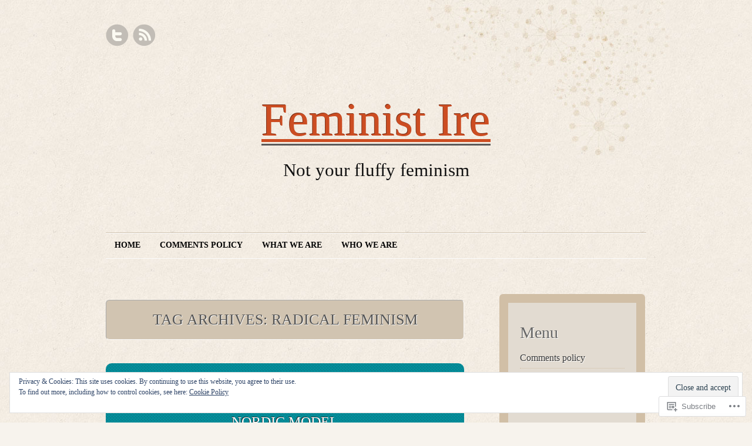

--- FILE ---
content_type: text/html; charset=UTF-8
request_url: https://feministire.com/tag/radical-feminism/
body_size: 31963
content:
<!DOCTYPE html>
<!--[if IE 7]>
<html id="ie7" lang="en">
<![endif]-->
<!--[if (!IE 7)]><!-->
<html lang="en">
<!--<![endif]-->
<head>
<meta charset="UTF-8" />
<title>radical feminism | Feminist Ire</title>
<link rel="profile" href="http://gmpg.org/xfn/11" />
<link rel="pingback" href="https://feministire.com/xmlrpc.php" />
<meta name='robots' content='max-image-preview:large' />
<meta name="google-site-verification" content="9tUeTHvKTKuWHVavhP5sVz6CWi_387fbRAor0ZyeY_s" />

<!-- Async WordPress.com Remote Login -->
<script id="wpcom_remote_login_js">
var wpcom_remote_login_extra_auth = '';
function wpcom_remote_login_remove_dom_node_id( element_id ) {
	var dom_node = document.getElementById( element_id );
	if ( dom_node ) { dom_node.parentNode.removeChild( dom_node ); }
}
function wpcom_remote_login_remove_dom_node_classes( class_name ) {
	var dom_nodes = document.querySelectorAll( '.' + class_name );
	for ( var i = 0; i < dom_nodes.length; i++ ) {
		dom_nodes[ i ].parentNode.removeChild( dom_nodes[ i ] );
	}
}
function wpcom_remote_login_final_cleanup() {
	wpcom_remote_login_remove_dom_node_classes( "wpcom_remote_login_msg" );
	wpcom_remote_login_remove_dom_node_id( "wpcom_remote_login_key" );
	wpcom_remote_login_remove_dom_node_id( "wpcom_remote_login_validate" );
	wpcom_remote_login_remove_dom_node_id( "wpcom_remote_login_js" );
	wpcom_remote_login_remove_dom_node_id( "wpcom_request_access_iframe" );
	wpcom_remote_login_remove_dom_node_id( "wpcom_request_access_styles" );
}

// Watch for messages back from the remote login
window.addEventListener( "message", function( e ) {
	if ( e.origin === "https://r-login.wordpress.com" ) {
		var data = {};
		try {
			data = JSON.parse( e.data );
		} catch( e ) {
			wpcom_remote_login_final_cleanup();
			return;
		}

		if ( data.msg === 'LOGIN' ) {
			// Clean up the login check iframe
			wpcom_remote_login_remove_dom_node_id( "wpcom_remote_login_key" );

			var id_regex = new RegExp( /^[0-9]+$/ );
			var token_regex = new RegExp( /^.*|.*|.*$/ );
			if (
				token_regex.test( data.token )
				&& id_regex.test( data.wpcomid )
			) {
				// We have everything we need to ask for a login
				var script = document.createElement( "script" );
				script.setAttribute( "id", "wpcom_remote_login_validate" );
				script.src = '/remote-login.php?wpcom_remote_login=validate'
					+ '&wpcomid=' + data.wpcomid
					+ '&token=' + encodeURIComponent( data.token )
					+ '&host=' + window.location.protocol
					+ '//' + window.location.hostname
					+ '&postid=738'
					+ '&is_singular=';
				document.body.appendChild( script );
			}

			return;
		}

		// Safari ITP, not logged in, so redirect
		if ( data.msg === 'LOGIN-REDIRECT' ) {
			window.location = 'https://wordpress.com/log-in?redirect_to=' + window.location.href;
			return;
		}

		// Safari ITP, storage access failed, remove the request
		if ( data.msg === 'LOGIN-REMOVE' ) {
			var css_zap = 'html { -webkit-transition: margin-top 1s; transition: margin-top 1s; } /* 9001 */ html { margin-top: 0 !important; } * html body { margin-top: 0 !important; } @media screen and ( max-width: 782px ) { html { margin-top: 0 !important; } * html body { margin-top: 0 !important; } }';
			var style_zap = document.createElement( 'style' );
			style_zap.type = 'text/css';
			style_zap.appendChild( document.createTextNode( css_zap ) );
			document.body.appendChild( style_zap );

			var e = document.getElementById( 'wpcom_request_access_iframe' );
			e.parentNode.removeChild( e );

			document.cookie = 'wordpress_com_login_access=denied; path=/; max-age=31536000';

			return;
		}

		// Safari ITP
		if ( data.msg === 'REQUEST_ACCESS' ) {
			console.log( 'request access: safari' );

			// Check ITP iframe enable/disable knob
			if ( wpcom_remote_login_extra_auth !== 'safari_itp_iframe' ) {
				return;
			}

			// If we are in a "private window" there is no ITP.
			var private_window = false;
			try {
				var opendb = window.openDatabase( null, null, null, null );
			} catch( e ) {
				private_window = true;
			}

			if ( private_window ) {
				console.log( 'private window' );
				return;
			}

			var iframe = document.createElement( 'iframe' );
			iframe.id = 'wpcom_request_access_iframe';
			iframe.setAttribute( 'scrolling', 'no' );
			iframe.setAttribute( 'sandbox', 'allow-storage-access-by-user-activation allow-scripts allow-same-origin allow-top-navigation-by-user-activation' );
			iframe.src = 'https://r-login.wordpress.com/remote-login.php?wpcom_remote_login=request_access&origin=' + encodeURIComponent( data.origin ) + '&wpcomid=' + encodeURIComponent( data.wpcomid );

			var css = 'html { -webkit-transition: margin-top 1s; transition: margin-top 1s; } /* 9001 */ html { margin-top: 46px !important; } * html body { margin-top: 46px !important; } @media screen and ( max-width: 660px ) { html { margin-top: 71px !important; } * html body { margin-top: 71px !important; } #wpcom_request_access_iframe { display: block; height: 71px !important; } } #wpcom_request_access_iframe { border: 0px; height: 46px; position: fixed; top: 0; left: 0; width: 100%; min-width: 100%; z-index: 99999; background: #23282d; } ';

			var style = document.createElement( 'style' );
			style.type = 'text/css';
			style.id = 'wpcom_request_access_styles';
			style.appendChild( document.createTextNode( css ) );
			document.body.appendChild( style );

			document.body.appendChild( iframe );
		}

		if ( data.msg === 'DONE' ) {
			wpcom_remote_login_final_cleanup();
		}
	}
}, false );

// Inject the remote login iframe after the page has had a chance to load
// more critical resources
window.addEventListener( "DOMContentLoaded", function( e ) {
	var iframe = document.createElement( "iframe" );
	iframe.style.display = "none";
	iframe.setAttribute( "scrolling", "no" );
	iframe.setAttribute( "id", "wpcom_remote_login_key" );
	iframe.src = "https://r-login.wordpress.com/remote-login.php"
		+ "?wpcom_remote_login=key"
		+ "&origin=aHR0cHM6Ly9mZW1pbmlzdGlyZS5jb20%3D"
		+ "&wpcomid=26638474"
		+ "&time=" + Math.floor( Date.now() / 1000 );
	document.body.appendChild( iframe );
}, false );
</script>
<link rel='dns-prefetch' href='//s0.wp.com' />
<link rel="alternate" type="application/rss+xml" title="Feminist Ire &raquo; Feed" href="https://feministire.com/feed/" />
<link rel="alternate" type="application/rss+xml" title="Feminist Ire &raquo; Comments Feed" href="https://feministire.com/comments/feed/" />
<link rel="alternate" type="application/rss+xml" title="Feminist Ire &raquo; radical feminism Tag Feed" href="https://feministire.com/tag/radical-feminism/feed/" />
	<script type="text/javascript">
		/* <![CDATA[ */
		function addLoadEvent(func) {
			var oldonload = window.onload;
			if (typeof window.onload != 'function') {
				window.onload = func;
			} else {
				window.onload = function () {
					oldonload();
					func();
				}
			}
		}
		/* ]]> */
	</script>
	<link crossorigin='anonymous' rel='stylesheet' id='all-css-0-1' href='/_static/??/wp-content/mu-plugins/widgets/eu-cookie-law/templates/style.css,/wp-content/mu-plugins/infinity/themes/pub/liquorice.css?m=1642463000j&cssminify=yes' type='text/css' media='all' />
<style id='wp-emoji-styles-inline-css'>

	img.wp-smiley, img.emoji {
		display: inline !important;
		border: none !important;
		box-shadow: none !important;
		height: 1em !important;
		width: 1em !important;
		margin: 0 0.07em !important;
		vertical-align: -0.1em !important;
		background: none !important;
		padding: 0 !important;
	}
/*# sourceURL=wp-emoji-styles-inline-css */
</style>
<link crossorigin='anonymous' rel='stylesheet' id='all-css-2-1' href='/wp-content/plugins/gutenberg-core/v22.2.0/build/styles/block-library/style.css?m=1764855221i&cssminify=yes' type='text/css' media='all' />
<style id='wp-block-library-inline-css'>
.has-text-align-justify {
	text-align:justify;
}
.has-text-align-justify{text-align:justify;}

/*# sourceURL=wp-block-library-inline-css */
</style><style id='global-styles-inline-css'>
:root{--wp--preset--aspect-ratio--square: 1;--wp--preset--aspect-ratio--4-3: 4/3;--wp--preset--aspect-ratio--3-4: 3/4;--wp--preset--aspect-ratio--3-2: 3/2;--wp--preset--aspect-ratio--2-3: 2/3;--wp--preset--aspect-ratio--16-9: 16/9;--wp--preset--aspect-ratio--9-16: 9/16;--wp--preset--color--black: #000000;--wp--preset--color--cyan-bluish-gray: #abb8c3;--wp--preset--color--white: #ffffff;--wp--preset--color--pale-pink: #f78da7;--wp--preset--color--vivid-red: #cf2e2e;--wp--preset--color--luminous-vivid-orange: #ff6900;--wp--preset--color--luminous-vivid-amber: #fcb900;--wp--preset--color--light-green-cyan: #7bdcb5;--wp--preset--color--vivid-green-cyan: #00d084;--wp--preset--color--pale-cyan-blue: #8ed1fc;--wp--preset--color--vivid-cyan-blue: #0693e3;--wp--preset--color--vivid-purple: #9b51e0;--wp--preset--gradient--vivid-cyan-blue-to-vivid-purple: linear-gradient(135deg,rgb(6,147,227) 0%,rgb(155,81,224) 100%);--wp--preset--gradient--light-green-cyan-to-vivid-green-cyan: linear-gradient(135deg,rgb(122,220,180) 0%,rgb(0,208,130) 100%);--wp--preset--gradient--luminous-vivid-amber-to-luminous-vivid-orange: linear-gradient(135deg,rgb(252,185,0) 0%,rgb(255,105,0) 100%);--wp--preset--gradient--luminous-vivid-orange-to-vivid-red: linear-gradient(135deg,rgb(255,105,0) 0%,rgb(207,46,46) 100%);--wp--preset--gradient--very-light-gray-to-cyan-bluish-gray: linear-gradient(135deg,rgb(238,238,238) 0%,rgb(169,184,195) 100%);--wp--preset--gradient--cool-to-warm-spectrum: linear-gradient(135deg,rgb(74,234,220) 0%,rgb(151,120,209) 20%,rgb(207,42,186) 40%,rgb(238,44,130) 60%,rgb(251,105,98) 80%,rgb(254,248,76) 100%);--wp--preset--gradient--blush-light-purple: linear-gradient(135deg,rgb(255,206,236) 0%,rgb(152,150,240) 100%);--wp--preset--gradient--blush-bordeaux: linear-gradient(135deg,rgb(254,205,165) 0%,rgb(254,45,45) 50%,rgb(107,0,62) 100%);--wp--preset--gradient--luminous-dusk: linear-gradient(135deg,rgb(255,203,112) 0%,rgb(199,81,192) 50%,rgb(65,88,208) 100%);--wp--preset--gradient--pale-ocean: linear-gradient(135deg,rgb(255,245,203) 0%,rgb(182,227,212) 50%,rgb(51,167,181) 100%);--wp--preset--gradient--electric-grass: linear-gradient(135deg,rgb(202,248,128) 0%,rgb(113,206,126) 100%);--wp--preset--gradient--midnight: linear-gradient(135deg,rgb(2,3,129) 0%,rgb(40,116,252) 100%);--wp--preset--font-size--small: 13px;--wp--preset--font-size--medium: 20px;--wp--preset--font-size--large: 36px;--wp--preset--font-size--x-large: 42px;--wp--preset--font-family--albert-sans: 'Albert Sans', sans-serif;--wp--preset--font-family--alegreya: Alegreya, serif;--wp--preset--font-family--arvo: Arvo, serif;--wp--preset--font-family--bodoni-moda: 'Bodoni Moda', serif;--wp--preset--font-family--bricolage-grotesque: 'Bricolage Grotesque', sans-serif;--wp--preset--font-family--cabin: Cabin, sans-serif;--wp--preset--font-family--chivo: Chivo, sans-serif;--wp--preset--font-family--commissioner: Commissioner, sans-serif;--wp--preset--font-family--cormorant: Cormorant, serif;--wp--preset--font-family--courier-prime: 'Courier Prime', monospace;--wp--preset--font-family--crimson-pro: 'Crimson Pro', serif;--wp--preset--font-family--dm-mono: 'DM Mono', monospace;--wp--preset--font-family--dm-sans: 'DM Sans', sans-serif;--wp--preset--font-family--dm-serif-display: 'DM Serif Display', serif;--wp--preset--font-family--domine: Domine, serif;--wp--preset--font-family--eb-garamond: 'EB Garamond', serif;--wp--preset--font-family--epilogue: Epilogue, sans-serif;--wp--preset--font-family--fahkwang: Fahkwang, sans-serif;--wp--preset--font-family--figtree: Figtree, sans-serif;--wp--preset--font-family--fira-sans: 'Fira Sans', sans-serif;--wp--preset--font-family--fjalla-one: 'Fjalla One', sans-serif;--wp--preset--font-family--fraunces: Fraunces, serif;--wp--preset--font-family--gabarito: Gabarito, system-ui;--wp--preset--font-family--ibm-plex-mono: 'IBM Plex Mono', monospace;--wp--preset--font-family--ibm-plex-sans: 'IBM Plex Sans', sans-serif;--wp--preset--font-family--ibarra-real-nova: 'Ibarra Real Nova', serif;--wp--preset--font-family--instrument-serif: 'Instrument Serif', serif;--wp--preset--font-family--inter: Inter, sans-serif;--wp--preset--font-family--josefin-sans: 'Josefin Sans', sans-serif;--wp--preset--font-family--jost: Jost, sans-serif;--wp--preset--font-family--libre-baskerville: 'Libre Baskerville', serif;--wp--preset--font-family--libre-franklin: 'Libre Franklin', sans-serif;--wp--preset--font-family--literata: Literata, serif;--wp--preset--font-family--lora: Lora, serif;--wp--preset--font-family--merriweather: Merriweather, serif;--wp--preset--font-family--montserrat: Montserrat, sans-serif;--wp--preset--font-family--newsreader: Newsreader, serif;--wp--preset--font-family--noto-sans-mono: 'Noto Sans Mono', sans-serif;--wp--preset--font-family--nunito: Nunito, sans-serif;--wp--preset--font-family--open-sans: 'Open Sans', sans-serif;--wp--preset--font-family--overpass: Overpass, sans-serif;--wp--preset--font-family--pt-serif: 'PT Serif', serif;--wp--preset--font-family--petrona: Petrona, serif;--wp--preset--font-family--piazzolla: Piazzolla, serif;--wp--preset--font-family--playfair-display: 'Playfair Display', serif;--wp--preset--font-family--plus-jakarta-sans: 'Plus Jakarta Sans', sans-serif;--wp--preset--font-family--poppins: Poppins, sans-serif;--wp--preset--font-family--raleway: Raleway, sans-serif;--wp--preset--font-family--roboto: Roboto, sans-serif;--wp--preset--font-family--roboto-slab: 'Roboto Slab', serif;--wp--preset--font-family--rubik: Rubik, sans-serif;--wp--preset--font-family--rufina: Rufina, serif;--wp--preset--font-family--sora: Sora, sans-serif;--wp--preset--font-family--source-sans-3: 'Source Sans 3', sans-serif;--wp--preset--font-family--source-serif-4: 'Source Serif 4', serif;--wp--preset--font-family--space-mono: 'Space Mono', monospace;--wp--preset--font-family--syne: Syne, sans-serif;--wp--preset--font-family--texturina: Texturina, serif;--wp--preset--font-family--urbanist: Urbanist, sans-serif;--wp--preset--font-family--work-sans: 'Work Sans', sans-serif;--wp--preset--spacing--20: 0.44rem;--wp--preset--spacing--30: 0.67rem;--wp--preset--spacing--40: 1rem;--wp--preset--spacing--50: 1.5rem;--wp--preset--spacing--60: 2.25rem;--wp--preset--spacing--70: 3.38rem;--wp--preset--spacing--80: 5.06rem;--wp--preset--shadow--natural: 6px 6px 9px rgba(0, 0, 0, 0.2);--wp--preset--shadow--deep: 12px 12px 50px rgba(0, 0, 0, 0.4);--wp--preset--shadow--sharp: 6px 6px 0px rgba(0, 0, 0, 0.2);--wp--preset--shadow--outlined: 6px 6px 0px -3px rgb(255, 255, 255), 6px 6px rgb(0, 0, 0);--wp--preset--shadow--crisp: 6px 6px 0px rgb(0, 0, 0);}:where(.is-layout-flex){gap: 0.5em;}:where(.is-layout-grid){gap: 0.5em;}body .is-layout-flex{display: flex;}.is-layout-flex{flex-wrap: wrap;align-items: center;}.is-layout-flex > :is(*, div){margin: 0;}body .is-layout-grid{display: grid;}.is-layout-grid > :is(*, div){margin: 0;}:where(.wp-block-columns.is-layout-flex){gap: 2em;}:where(.wp-block-columns.is-layout-grid){gap: 2em;}:where(.wp-block-post-template.is-layout-flex){gap: 1.25em;}:where(.wp-block-post-template.is-layout-grid){gap: 1.25em;}.has-black-color{color: var(--wp--preset--color--black) !important;}.has-cyan-bluish-gray-color{color: var(--wp--preset--color--cyan-bluish-gray) !important;}.has-white-color{color: var(--wp--preset--color--white) !important;}.has-pale-pink-color{color: var(--wp--preset--color--pale-pink) !important;}.has-vivid-red-color{color: var(--wp--preset--color--vivid-red) !important;}.has-luminous-vivid-orange-color{color: var(--wp--preset--color--luminous-vivid-orange) !important;}.has-luminous-vivid-amber-color{color: var(--wp--preset--color--luminous-vivid-amber) !important;}.has-light-green-cyan-color{color: var(--wp--preset--color--light-green-cyan) !important;}.has-vivid-green-cyan-color{color: var(--wp--preset--color--vivid-green-cyan) !important;}.has-pale-cyan-blue-color{color: var(--wp--preset--color--pale-cyan-blue) !important;}.has-vivid-cyan-blue-color{color: var(--wp--preset--color--vivid-cyan-blue) !important;}.has-vivid-purple-color{color: var(--wp--preset--color--vivid-purple) !important;}.has-black-background-color{background-color: var(--wp--preset--color--black) !important;}.has-cyan-bluish-gray-background-color{background-color: var(--wp--preset--color--cyan-bluish-gray) !important;}.has-white-background-color{background-color: var(--wp--preset--color--white) !important;}.has-pale-pink-background-color{background-color: var(--wp--preset--color--pale-pink) !important;}.has-vivid-red-background-color{background-color: var(--wp--preset--color--vivid-red) !important;}.has-luminous-vivid-orange-background-color{background-color: var(--wp--preset--color--luminous-vivid-orange) !important;}.has-luminous-vivid-amber-background-color{background-color: var(--wp--preset--color--luminous-vivid-amber) !important;}.has-light-green-cyan-background-color{background-color: var(--wp--preset--color--light-green-cyan) !important;}.has-vivid-green-cyan-background-color{background-color: var(--wp--preset--color--vivid-green-cyan) !important;}.has-pale-cyan-blue-background-color{background-color: var(--wp--preset--color--pale-cyan-blue) !important;}.has-vivid-cyan-blue-background-color{background-color: var(--wp--preset--color--vivid-cyan-blue) !important;}.has-vivid-purple-background-color{background-color: var(--wp--preset--color--vivid-purple) !important;}.has-black-border-color{border-color: var(--wp--preset--color--black) !important;}.has-cyan-bluish-gray-border-color{border-color: var(--wp--preset--color--cyan-bluish-gray) !important;}.has-white-border-color{border-color: var(--wp--preset--color--white) !important;}.has-pale-pink-border-color{border-color: var(--wp--preset--color--pale-pink) !important;}.has-vivid-red-border-color{border-color: var(--wp--preset--color--vivid-red) !important;}.has-luminous-vivid-orange-border-color{border-color: var(--wp--preset--color--luminous-vivid-orange) !important;}.has-luminous-vivid-amber-border-color{border-color: var(--wp--preset--color--luminous-vivid-amber) !important;}.has-light-green-cyan-border-color{border-color: var(--wp--preset--color--light-green-cyan) !important;}.has-vivid-green-cyan-border-color{border-color: var(--wp--preset--color--vivid-green-cyan) !important;}.has-pale-cyan-blue-border-color{border-color: var(--wp--preset--color--pale-cyan-blue) !important;}.has-vivid-cyan-blue-border-color{border-color: var(--wp--preset--color--vivid-cyan-blue) !important;}.has-vivid-purple-border-color{border-color: var(--wp--preset--color--vivid-purple) !important;}.has-vivid-cyan-blue-to-vivid-purple-gradient-background{background: var(--wp--preset--gradient--vivid-cyan-blue-to-vivid-purple) !important;}.has-light-green-cyan-to-vivid-green-cyan-gradient-background{background: var(--wp--preset--gradient--light-green-cyan-to-vivid-green-cyan) !important;}.has-luminous-vivid-amber-to-luminous-vivid-orange-gradient-background{background: var(--wp--preset--gradient--luminous-vivid-amber-to-luminous-vivid-orange) !important;}.has-luminous-vivid-orange-to-vivid-red-gradient-background{background: var(--wp--preset--gradient--luminous-vivid-orange-to-vivid-red) !important;}.has-very-light-gray-to-cyan-bluish-gray-gradient-background{background: var(--wp--preset--gradient--very-light-gray-to-cyan-bluish-gray) !important;}.has-cool-to-warm-spectrum-gradient-background{background: var(--wp--preset--gradient--cool-to-warm-spectrum) !important;}.has-blush-light-purple-gradient-background{background: var(--wp--preset--gradient--blush-light-purple) !important;}.has-blush-bordeaux-gradient-background{background: var(--wp--preset--gradient--blush-bordeaux) !important;}.has-luminous-dusk-gradient-background{background: var(--wp--preset--gradient--luminous-dusk) !important;}.has-pale-ocean-gradient-background{background: var(--wp--preset--gradient--pale-ocean) !important;}.has-electric-grass-gradient-background{background: var(--wp--preset--gradient--electric-grass) !important;}.has-midnight-gradient-background{background: var(--wp--preset--gradient--midnight) !important;}.has-small-font-size{font-size: var(--wp--preset--font-size--small) !important;}.has-medium-font-size{font-size: var(--wp--preset--font-size--medium) !important;}.has-large-font-size{font-size: var(--wp--preset--font-size--large) !important;}.has-x-large-font-size{font-size: var(--wp--preset--font-size--x-large) !important;}.has-albert-sans-font-family{font-family: var(--wp--preset--font-family--albert-sans) !important;}.has-alegreya-font-family{font-family: var(--wp--preset--font-family--alegreya) !important;}.has-arvo-font-family{font-family: var(--wp--preset--font-family--arvo) !important;}.has-bodoni-moda-font-family{font-family: var(--wp--preset--font-family--bodoni-moda) !important;}.has-bricolage-grotesque-font-family{font-family: var(--wp--preset--font-family--bricolage-grotesque) !important;}.has-cabin-font-family{font-family: var(--wp--preset--font-family--cabin) !important;}.has-chivo-font-family{font-family: var(--wp--preset--font-family--chivo) !important;}.has-commissioner-font-family{font-family: var(--wp--preset--font-family--commissioner) !important;}.has-cormorant-font-family{font-family: var(--wp--preset--font-family--cormorant) !important;}.has-courier-prime-font-family{font-family: var(--wp--preset--font-family--courier-prime) !important;}.has-crimson-pro-font-family{font-family: var(--wp--preset--font-family--crimson-pro) !important;}.has-dm-mono-font-family{font-family: var(--wp--preset--font-family--dm-mono) !important;}.has-dm-sans-font-family{font-family: var(--wp--preset--font-family--dm-sans) !important;}.has-dm-serif-display-font-family{font-family: var(--wp--preset--font-family--dm-serif-display) !important;}.has-domine-font-family{font-family: var(--wp--preset--font-family--domine) !important;}.has-eb-garamond-font-family{font-family: var(--wp--preset--font-family--eb-garamond) !important;}.has-epilogue-font-family{font-family: var(--wp--preset--font-family--epilogue) !important;}.has-fahkwang-font-family{font-family: var(--wp--preset--font-family--fahkwang) !important;}.has-figtree-font-family{font-family: var(--wp--preset--font-family--figtree) !important;}.has-fira-sans-font-family{font-family: var(--wp--preset--font-family--fira-sans) !important;}.has-fjalla-one-font-family{font-family: var(--wp--preset--font-family--fjalla-one) !important;}.has-fraunces-font-family{font-family: var(--wp--preset--font-family--fraunces) !important;}.has-gabarito-font-family{font-family: var(--wp--preset--font-family--gabarito) !important;}.has-ibm-plex-mono-font-family{font-family: var(--wp--preset--font-family--ibm-plex-mono) !important;}.has-ibm-plex-sans-font-family{font-family: var(--wp--preset--font-family--ibm-plex-sans) !important;}.has-ibarra-real-nova-font-family{font-family: var(--wp--preset--font-family--ibarra-real-nova) !important;}.has-instrument-serif-font-family{font-family: var(--wp--preset--font-family--instrument-serif) !important;}.has-inter-font-family{font-family: var(--wp--preset--font-family--inter) !important;}.has-josefin-sans-font-family{font-family: var(--wp--preset--font-family--josefin-sans) !important;}.has-jost-font-family{font-family: var(--wp--preset--font-family--jost) !important;}.has-libre-baskerville-font-family{font-family: var(--wp--preset--font-family--libre-baskerville) !important;}.has-libre-franklin-font-family{font-family: var(--wp--preset--font-family--libre-franklin) !important;}.has-literata-font-family{font-family: var(--wp--preset--font-family--literata) !important;}.has-lora-font-family{font-family: var(--wp--preset--font-family--lora) !important;}.has-merriweather-font-family{font-family: var(--wp--preset--font-family--merriweather) !important;}.has-montserrat-font-family{font-family: var(--wp--preset--font-family--montserrat) !important;}.has-newsreader-font-family{font-family: var(--wp--preset--font-family--newsreader) !important;}.has-noto-sans-mono-font-family{font-family: var(--wp--preset--font-family--noto-sans-mono) !important;}.has-nunito-font-family{font-family: var(--wp--preset--font-family--nunito) !important;}.has-open-sans-font-family{font-family: var(--wp--preset--font-family--open-sans) !important;}.has-overpass-font-family{font-family: var(--wp--preset--font-family--overpass) !important;}.has-pt-serif-font-family{font-family: var(--wp--preset--font-family--pt-serif) !important;}.has-petrona-font-family{font-family: var(--wp--preset--font-family--petrona) !important;}.has-piazzolla-font-family{font-family: var(--wp--preset--font-family--piazzolla) !important;}.has-playfair-display-font-family{font-family: var(--wp--preset--font-family--playfair-display) !important;}.has-plus-jakarta-sans-font-family{font-family: var(--wp--preset--font-family--plus-jakarta-sans) !important;}.has-poppins-font-family{font-family: var(--wp--preset--font-family--poppins) !important;}.has-raleway-font-family{font-family: var(--wp--preset--font-family--raleway) !important;}.has-roboto-font-family{font-family: var(--wp--preset--font-family--roboto) !important;}.has-roboto-slab-font-family{font-family: var(--wp--preset--font-family--roboto-slab) !important;}.has-rubik-font-family{font-family: var(--wp--preset--font-family--rubik) !important;}.has-rufina-font-family{font-family: var(--wp--preset--font-family--rufina) !important;}.has-sora-font-family{font-family: var(--wp--preset--font-family--sora) !important;}.has-source-sans-3-font-family{font-family: var(--wp--preset--font-family--source-sans-3) !important;}.has-source-serif-4-font-family{font-family: var(--wp--preset--font-family--source-serif-4) !important;}.has-space-mono-font-family{font-family: var(--wp--preset--font-family--space-mono) !important;}.has-syne-font-family{font-family: var(--wp--preset--font-family--syne) !important;}.has-texturina-font-family{font-family: var(--wp--preset--font-family--texturina) !important;}.has-urbanist-font-family{font-family: var(--wp--preset--font-family--urbanist) !important;}.has-work-sans-font-family{font-family: var(--wp--preset--font-family--work-sans) !important;}
/*# sourceURL=global-styles-inline-css */
</style>

<style id='classic-theme-styles-inline-css'>
/*! This file is auto-generated */
.wp-block-button__link{color:#fff;background-color:#32373c;border-radius:9999px;box-shadow:none;text-decoration:none;padding:calc(.667em + 2px) calc(1.333em + 2px);font-size:1.125em}.wp-block-file__button{background:#32373c;color:#fff;text-decoration:none}
/*# sourceURL=/wp-includes/css/classic-themes.min.css */
</style>
<link crossorigin='anonymous' rel='stylesheet' id='all-css-4-1' href='/_static/??-eJyFkN1uwzAIhV9ohHqr2u1i2rMkDnVZ7dgzeN3efrRV/zQpvUGAzscBcF/A50lpUiyxBZ4EfR5i9jvB5869dg6EU4kElb67JY4selGA6G+kzos84c2g1OA6q5L1U+n1oEg0ck+RksnmsD2PgdRwOeeg9DOPFLOBYSiVRMBi4pZAt+Yl/7hTG0sbMPJXy5U94cNjKtnZwdJwXOxazkGBMtizeuU83RWwiT3XA/qR3t165VZvi5el+/wDyReV8g==&cssminify=yes' type='text/css' media='all' />
<link crossorigin='anonymous' rel='stylesheet' id='print-css-5-1' href='/wp-content/mu-plugins/global-print/global-print.css?m=1465851035i&cssminify=yes' type='text/css' media='print' />
<style id='jetpack-global-styles-frontend-style-inline-css'>
:root { --font-headings: unset; --font-base: unset; --font-headings-default: -apple-system,BlinkMacSystemFont,"Segoe UI",Roboto,Oxygen-Sans,Ubuntu,Cantarell,"Helvetica Neue",sans-serif; --font-base-default: -apple-system,BlinkMacSystemFont,"Segoe UI",Roboto,Oxygen-Sans,Ubuntu,Cantarell,"Helvetica Neue",sans-serif;}
/*# sourceURL=jetpack-global-styles-frontend-style-inline-css */
</style>
<link crossorigin='anonymous' rel='stylesheet' id='all-css-8-1' href='/wp-content/themes/h4/global.css?m=1420737423i&cssminify=yes' type='text/css' media='all' />
<script type="text/javascript" id="wpcom-actionbar-placeholder-js-extra">
/* <![CDATA[ */
var actionbardata = {"siteID":"26638474","postID":"0","siteURL":"https://feministire.com","xhrURL":"https://feministire.com/wp-admin/admin-ajax.php","nonce":"783c986058","isLoggedIn":"","statusMessage":"","subsEmailDefault":"instantly","proxyScriptUrl":"https://s0.wp.com/wp-content/js/wpcom-proxy-request.js?m=1513050504i&amp;ver=20211021","i18n":{"followedText":"New posts from this site will now appear in your \u003Ca href=\"https://wordpress.com/reader\"\u003EReader\u003C/a\u003E","foldBar":"Collapse this bar","unfoldBar":"Expand this bar","shortLinkCopied":"Shortlink copied to clipboard."}};
//# sourceURL=wpcom-actionbar-placeholder-js-extra
/* ]]> */
</script>
<script type="text/javascript" id="jetpack-mu-wpcom-settings-js-before">
/* <![CDATA[ */
var JETPACK_MU_WPCOM_SETTINGS = {"assetsUrl":"https://s0.wp.com/wp-content/mu-plugins/jetpack-mu-wpcom-plugin/sun/jetpack_vendor/automattic/jetpack-mu-wpcom/src/build/"};
//# sourceURL=jetpack-mu-wpcom-settings-js-before
/* ]]> */
</script>
<script crossorigin='anonymous' type='text/javascript'  src='/_static/??/wp-content/js/rlt-proxy.js,/wp-content/blog-plugins/wordads-classes/js/cmp/v2/cmp-non-gdpr.js?m=1720530689j'></script>
<script type="text/javascript" id="rlt-proxy-js-after">
/* <![CDATA[ */
	rltInitialize( {"token":null,"iframeOrigins":["https:\/\/widgets.wp.com"]} );
//# sourceURL=rlt-proxy-js-after
/* ]]> */
</script>
<link rel="EditURI" type="application/rsd+xml" title="RSD" href="https://feministire.wordpress.com/xmlrpc.php?rsd" />
<meta name="generator" content="WordPress.com" />

<!-- Jetpack Open Graph Tags -->
<meta property="og:type" content="website" />
<meta property="og:title" content="radical feminism &#8211; Feminist Ire" />
<meta property="og:url" content="https://feministire.com/tag/radical-feminism/" />
<meta property="og:site_name" content="Feminist Ire" />
<meta property="og:image" content="https://s0.wp.com/i/blank.jpg?m=1383295312i" />
<meta property="og:image:width" content="200" />
<meta property="og:image:height" content="200" />
<meta property="og:image:alt" content="" />
<meta property="og:locale" content="en_US" />
<meta name="twitter:creator" content="@feministire" />
<meta name="twitter:site" content="@feministire" />

<!-- End Jetpack Open Graph Tags -->
<link rel="shortcut icon" type="image/x-icon" href="https://s0.wp.com/i/favicon.ico?m=1713425267i" sizes="16x16 24x24 32x32 48x48" />
<link rel="icon" type="image/x-icon" href="https://s0.wp.com/i/favicon.ico?m=1713425267i" sizes="16x16 24x24 32x32 48x48" />
<link rel="apple-touch-icon" href="https://s0.wp.com/i/webclip.png?m=1713868326i" />
<link rel='openid.server' href='https://feministire.com/?openidserver=1' />
<link rel='openid.delegate' href='https://feministire.com/' />
<link rel="search" type="application/opensearchdescription+xml" href="https://feministire.com/osd.xml" title="Feminist Ire" />
<link rel="search" type="application/opensearchdescription+xml" href="https://s1.wp.com/opensearch.xml" title="WordPress.com" />
<meta name="description" content="Posts about radical feminism written by Wendy Lyon" />
		<script type="text/javascript">

			window.doNotSellCallback = function() {

				var linkElements = [
					'a[href="https://wordpress.com/?ref=footer_blog"]',
					'a[href="https://wordpress.com/?ref=footer_website"]',
					'a[href="https://wordpress.com/?ref=vertical_footer"]',
					'a[href^="https://wordpress.com/?ref=footer_segment_"]',
				].join(',');

				var dnsLink = document.createElement( 'a' );
				dnsLink.href = 'https://wordpress.com/advertising-program-optout/';
				dnsLink.classList.add( 'do-not-sell-link' );
				dnsLink.rel = 'nofollow';
				dnsLink.style.marginLeft = '0.5em';
				dnsLink.textContent = 'Do Not Sell or Share My Personal Information';

				var creditLinks = document.querySelectorAll( linkElements );

				if ( 0 === creditLinks.length ) {
					return false;
				}

				Array.prototype.forEach.call( creditLinks, function( el ) {
					el.insertAdjacentElement( 'afterend', dnsLink );
				});

				return true;
			};

		</script>
		<script type="text/javascript">
	window.google_analytics_uacct = "UA-52447-2";
</script>

<script type="text/javascript">
	var _gaq = _gaq || [];
	_gaq.push(['_setAccount', 'UA-52447-2']);
	_gaq.push(['_gat._anonymizeIp']);
	_gaq.push(['_setDomainName', 'none']);
	_gaq.push(['_setAllowLinker', true]);
	_gaq.push(['_initData']);
	_gaq.push(['_trackPageview']);

	(function() {
		var ga = document.createElement('script'); ga.type = 'text/javascript'; ga.async = true;
		ga.src = ('https:' == document.location.protocol ? 'https://ssl' : 'http://www') + '.google-analytics.com/ga.js';
		(document.getElementsByTagName('head')[0] || document.getElementsByTagName('body')[0]).appendChild(ga);
	})();
</script>
<link crossorigin='anonymous' rel='stylesheet' id='all-css-0-3' href='/_static/??-eJydjksKAjEQRC9kpokf1IV4FMl0QuyZ/EinyfUdQUXBje7qFVVFQS8Kc2ouNYiiShBPiaGT9a4xGGnXXJWvZN/1gMwr+F6dXCsG5wcDS4ILJYQxZJwZuFNx9ceBmK0Ex4CmZmEXXpmn8dchoWAXHBkrlUZ5yX7QECndh8/xpPe7zfGgt3o93QALIHOR&cssminify=yes' type='text/css' media='all' />
</head>

<body class="archive tag tag-radical-feminism tag-116655 wp-theme-publiquorice customizer-styles-applied jetpack-reblog-enabled">
<div id="canvas" class="hfeed">

	<div id="social-icons">
					<a href="http://twitter.com/#!/FeministIre" class="twitter">Twitter</a>
		
		
					<a href="https://feministire.com/feed/" class="rss">RSS Feed</a>
			</div><!-- #social-icons-->

	<ul class="skip">
		<li><a href="#nav">Skip to navigation</a></li>
		<li><a href="#primary-content">Skip to main content</a></li>
		<li><a href="#secondary-content">Skip to secondary content</a></li>
		<li><a href="#footer">Skip to footer</a></li>
	</ul>
	<div id="header">
		<div id="branding">
					<h3 id="site-title">
			<span>
				<a href="https://feministire.com/" title="Feminist Ire" rel="home">Feminist Ire</a>
			</span>
			</h3>
			<div id="site-description">Not your fluffy feminism</div>
		</div><!-- #branding -->
		<div id="nav">
			<div class="menu"><ul>
<li ><a href="https://feministire.com/">Home</a></li><li class="page_item page-item-401"><a href="https://feministire.com/comments-policy/">Comments policy</a></li>
<li class="page_item page-item-2"><a href="https://feministire.com/about/">What we are</a></li>
<li class="page_item page-item-144"><a href="https://feministire.com/who-we-are/">Who we are</a></li>
</ul></div>
		</div><!-- #nav -->
	</div> <!-- #header -->

	<div id="primary-content">
		<h1 class="archive-title">
			Tag Archives: <span>radical feminism</span></h1>
		

		<div class="post-wrapper post-738 post type-post status-publish format-standard hentry category-dodgy-stats category-sex-work category-violence-against-women tag-criminalisation tag-norway tag-radical-feminism">

			<h2 class="post-title"><a href="https://feministire.com/2013/01/24/no-new-research-does-not-show-that-violence-decreases-under-the-nordic-model/" rel="bookmark">No, new research does NOT show that violence decreases under the Nordic&nbsp;model</a></h2>
	
	<div class="date">
		<small><span class="meta-prep meta-prep-author">Posted on</span> <a href="https://feministire.com/2013/01/24/no-new-research-does-not-show-that-violence-decreases-under-the-nordic-model/" title="11:14 pm" rel="bookmark"><span class="entry-date">January 24, 2013</span></a> <span class="byline"><span class="meta-sep">by</span> <span class="author vcard"><a class="url fn n" href="https://feministire.com/author/wendylyon/" title="View all posts by Wendy Lyon">Wendy Lyon</a></span></span></small>
	</div><!-- .date -->

	<div class="entry">
				<p><strong>[Update: in response to communication from Feminist Current&#8217;s Meghan Murphy, I am happy to clarify that the article critiqued below is not a &#8220;Feminist Current piece&#8221; but a Sam Berg piece which Feminist Current merely hosted.]</strong></p>
<p>There&#8217;s been a bit of a social media buzz over <a href="http://feministcurrent.com/7038/new-research-shows-violence-decreases-under-nordic-model-why-the-radio-silence/">this article</a> on a radical feminist website, which claims that a recent Pro Sentret report from Norway &#8211; which you can read in English <a href="http://humboldt1982.files.wordpress.com/2012/12/dangerous-liaisons.pdf">here</a> &#8211; shows that &#8220;violence decreases under the Nordic model&#8221;. The author backs up her claims with an impressive array of graphs (and a fair smattering of ad hominems), and unsurprisingly receives glowing praise in her comments from people who were clearly predisposed to believe anything she said on the subject anyway.</p>
<p>I hate to burst their bubble. Well, actually I don&#8217;t.</p>
<p>The author kindly linked to <a href="https://feministire.wordpress.com/2012/07/01/the-oslo-report-on-violence-against-sex-workers/">one of my own posts</a> on the report, though she seems not to have read it. If she had, she would have noticed that very near the start I referred to &#8220;methodological limitations&#8221; that made it unsafe to draw cause-and-effect conclusions from the study. At the time I didn&#8217;t feel it important to get into those limitations, but I will now. Apart from the health warning that always applies in studying a hidden population, there are two really massively important issues here:</p>
<p><strong>1. Lifetime vs recent experience.</strong> The 2007-2008 study asked sex workers if they had <em>ever</em> experienced violence, throughout their &#8220;entire career in prostitution (which could be anything from one day to 50 years)&#8221;. The newer study asked about violence <em>in the past three years alone</em>. These are two very different questions, which can&#8217;t possibly give rise to comparable answers &#8211; at least without a detailed examination of the raw data, which we don&#8217;t have. We don&#8217;t know how long the respondents had been selling sex, in either survey; we don&#8217;t know how many in the first study had sold for more than three years nor how many in the second study had sold for less (though 16% of the latter group said they were not selling at the time the survey was carried out). You would expect, of course, that the more <em>actual sex work-years</em> covered by the survey, the more violence would be reported; and if we assume that the first study covered more actual sex work-years then we would expect to see higher rates of violence in it. I&#8217;m not even comfortable making that assumption on such flimsy data (which is why I didn&#8217;t make it in my initial post). But we certainly cannot make the implicit assumption that the Feminist Current post depends on, ie, that the two studies cover the same number of actual sex work-years.</p>
<p><strong>2. Norwegian vs. foreign experience.</strong> Both surveys recorded sex workers&#8217; experience of violence in prostitution wherever it occurred. For the 2012 study, we have a breakdown: 70% of respondents said it only happened in Norway; 12% said Norway and elsewhere; 10% said only elsewhere; 8% didn&#8217;t answer. There is also a breakdown of the venues within each country, but that is all. We don&#8217;t know, for example, which types of violence occurred in which country, or how many of the specific incidents occurred in which country. This makes it impossible to know how much of the reported violence even took place under the Nordic model. And we don&#8217;t have any of this data from the 2007-2008 study, so there&#8217;s really nothing for us to compare here at all.</p>
<p>Now, really, that ought to be enough to make it clear that Feminist Current&#8217;s claim is totally unsubstantiated. But just for the sake of argument, let&#8217;s say we really <em>were</em> comparing like with like. Would that justify their conclusions?</p>
<p>I&#8217;ll just address their headline statistic, namely, the claim that rape is down by half in the new study. That comes from here:</p>
<p><a href="https://feministire.com/wp-content/uploads/2013/01/norwayrape.jpg"><img data-attachment-id="740" data-permalink="https://feministire.com/2013/01/24/no-new-research-does-not-show-that-violence-decreases-under-the-nordic-model/norwayrape/" data-orig-file="https://feministire.com/wp-content/uploads/2013/01/norwayrape.jpg" data-orig-size="786,517" data-comments-opened="1" data-image-meta="{&quot;aperture&quot;:&quot;0&quot;,&quot;credit&quot;:&quot;&quot;,&quot;camera&quot;:&quot;&quot;,&quot;caption&quot;:&quot;&quot;,&quot;created_timestamp&quot;:&quot;0&quot;,&quot;copyright&quot;:&quot;&quot;,&quot;focal_length&quot;:&quot;0&quot;,&quot;iso&quot;:&quot;0&quot;,&quot;shutter_speed&quot;:&quot;0&quot;,&quot;title&quot;:&quot;&quot;}" data-image-title="NorwayRape" data-image-description="" data-image-caption="" data-medium-file="https://feministire.com/wp-content/uploads/2013/01/norwayrape.jpg?w=300" data-large-file="https://feministire.com/wp-content/uploads/2013/01/norwayrape.jpg?w=610" src="https://feministire.com/wp-content/uploads/2013/01/norwayrape.jpg?w=610&#038;h=401" alt="NorwayRape" width="610" height="401" class="aligncenter size-full wp-image-740" srcset="https://feministire.com/wp-content/uploads/2013/01/norwayrape.jpg?w=610&amp;h=401 610w, https://feministire.com/wp-content/uploads/2013/01/norwayrape.jpg?w=150&amp;h=99 150w, https://feministire.com/wp-content/uploads/2013/01/norwayrape.jpg?w=300&amp;h=197 300w, https://feministire.com/wp-content/uploads/2013/01/norwayrape.jpg?w=768&amp;h=505 768w, https://feministire.com/wp-content/uploads/2013/01/norwayrape.jpg 786w" sizes="(max-width: 610px) 100vw, 610px" /></a></p>
<p>And indeed, the drop from 29% to 15% looks impressive. But wait a minute &#8211; look over in the left-hand column, halfway down. See that category of &#8220;threatened/forced into sex that was not agreed to&#8221;? Last I checked, <em>that&#8217;s rape</em>. And the number who said it had happened to them in the past three years was not 15%, but 27%. </p>
<p>The Feminist Current author didn&#8217;t miss that category of violence &#8211; in fact, she commented on it, but totally missed its significance. She also missed what the report&#8217;s authors had to say about it, which is as follows:</p>
<blockquote><p>We have looked at how many checked both answers which could mean that they define both these categories the same way. Only 6 people have done this, which confirms our suspicion that many of the women would not characterize actual rape as rape. This also means that the actual frequency of rape is considerably higher than what is shown in table 10. If we combine the amount that checked these options and then subtract those that checked both we see that as many as 34%(25 people) of those that have experienced violence in the last three years have been raped/threatened into sex that was not agreed to.</p></blockquote>
<p>So how does the 34% de facto rape rate compare with its 2007-2008 counterpart? To find that out, we&#8217;d need the same accounting exercise to be carried out on the earlier data. It could be that in 2007-2008 there was zero overlap between the persons who said they&#8217;d experienced rape, and the persons who said they&#8217;d been threatened or forced into having sex; this would give us a de facto rape rate of 64%, from which 2012&#8217;s 34% would still be an impressive drop. On the other hand, it could be that every person who said in the first study that they&#8217;d experienced &#8220;rape&#8221; also ticked the box for &#8220;threatened/forced etc&#8221;, which would mean the de facto rate in 2007/2008 was only 35%. In that case, the subsequent drop to 34% would be considerably less impressive, and probably statistically insignificant. The fact is, we simply don&#8217;t know.</p>
<p>Finally, since the Feminist Current argument rests entirely on the claim that &#8220;<em>serious</em>&#8221; violence is down in the 2012 study, I think there&#8217;s one other stat in that image worth highlighting:</p>
<p><a href="https://feministire.com/wp-content/uploads/2013/01/norwayweapon.jpg"><img data-attachment-id="742" data-permalink="https://feministire.com/2013/01/24/no-new-research-does-not-show-that-violence-decreases-under-the-nordic-model/norwayweapon/" data-orig-file="https://feministire.com/wp-content/uploads/2013/01/norwayweapon.jpg" data-orig-size="786,517" data-comments-opened="1" data-image-meta="{&quot;aperture&quot;:&quot;0&quot;,&quot;credit&quot;:&quot;&quot;,&quot;camera&quot;:&quot;&quot;,&quot;caption&quot;:&quot;&quot;,&quot;created_timestamp&quot;:&quot;0&quot;,&quot;copyright&quot;:&quot;&quot;,&quot;focal_length&quot;:&quot;0&quot;,&quot;iso&quot;:&quot;0&quot;,&quot;shutter_speed&quot;:&quot;0&quot;,&quot;title&quot;:&quot;&quot;}" data-image-title="Norwayweapon" data-image-description="" data-image-caption="" data-medium-file="https://feministire.com/wp-content/uploads/2013/01/norwayweapon.jpg?w=300" data-large-file="https://feministire.com/wp-content/uploads/2013/01/norwayweapon.jpg?w=610" src="https://feministire.com/wp-content/uploads/2013/01/norwayweapon.jpg?w=610&#038;h=401" alt="Norwayweapon" width="610" height="401" class="aligncenter size-full wp-image-742" srcset="https://feministire.com/wp-content/uploads/2013/01/norwayweapon.jpg?w=610&amp;h=401 610w, https://feministire.com/wp-content/uploads/2013/01/norwayweapon.jpg?w=150&amp;h=99 150w, https://feministire.com/wp-content/uploads/2013/01/norwayweapon.jpg?w=300&amp;h=197 300w, https://feministire.com/wp-content/uploads/2013/01/norwayweapon.jpg?w=768&amp;h=505 768w, https://feministire.com/wp-content/uploads/2013/01/norwayweapon.jpg 786w" sizes="(max-width: 610px) 100vw, 610px" /></a></p>
<p>This of course is subject to the same flaws as everything else in this study, and I&#8217;m not pointing it out to suggest that the number of sex workers threatened with a weapon actually <em>has</em> increased under the Nordic model, by 50%, from less than a quarter to approximately a third. I just think it&#8217;s kind of&#8230;curious that someone who takes the stats at face value, and accuses others of ignoring inconvenient data, doesn&#8217;t see any room for this in her analysis of how &#8220;serious&#8221; violence has changed under the law. But maybe she doesn&#8217;t consider &#8220;threatened with a weapon&#8221; to be serious enough.</p>
<p>There&#8217;s a lot more to criticise in that piece if I had more time, not least its contradictions with the radical feminist conception of sex work as <em>inherently </em>violent, <em>inherently </em>rape &#8211; and the way it almost mockingly dismisses certain forms of reported violence as not serious enough to be counted as violence for the purpose of this study, while then going on to insist that &#8220;<em>any </em>violence inflicted on them matters&#8221;. But I&#8217;ll let someone else unpack that one. As I said in my first post, we can&#8217;t safely draw any conclusion from the stats. The study&#8217;s significance lies in its qualitative findings &#8211; which are totally inconsistent with the idea of the law as a &#8220;success&#8221; and which are, unsurprisingly, totally ignored by Feminist Current.</p>
<p>I didn&#8217;t have to dig particularly deep into the study to find why the Feminist Current piece is wrong. Pro Sentret are careful to emphasise the lifetime/three years difference. They also highlight the fact that the number of sex workers who report <em>being </em>raped is much higher than the number who <em>call it</em> rape. There&#8217;s no reason why anyone who actually read the study wouldn&#8217;t be aware of these issues. If they choose not to share them with their audience, that&#8217;s a matter for them to explain.</p>
<p>(ETA: More on this subject <a href="https://feministire.wordpress.com/2013/05/13/the-latest-on-norways-sex-purchase-ban/">here</a>.)</p>
					</div><!-- .entry -->

	<div class="post-meta">
		<p class="comments-num"><a href="https://feministire.com/2013/01/24/no-new-research-does-not-show-that-violence-decreases-under-the-nordic-model/#comments">24 Comments</a></p>
		Posted in <a href="https://feministire.com/category/dodgy-stats/" rel="category tag">Dodgy stats</a>, <a href="https://feministire.com/category/sex-work/" rel="category tag">Sex work</a>, <a href="https://feministire.com/category/violence-against-women/" rel="category tag">Violence against women</a> and tagged <a href="https://feministire.com/tag/criminalisation/" rel="tag">Criminalisation</a>, <a href="https://feministire.com/tag/norway/" rel="tag">Norway</a>, <a href="https://feministire.com/tag/radical-feminism/" rel="tag">radical feminism</a>. Bookmark the <a href="https://feministire.com/2013/01/24/no-new-research-does-not-show-that-violence-decreases-under-the-nordic-model/" title="Permalink to No, new research does NOT show that violence decreases under the Nordic&nbsp;model" rel="bookmark">permalink</a>.	</div><!-- .meta -->

	
</div><!-- .post-wrapper -->		<div class="post-wrapper post-347 post type-post status-publish format-standard hentry category-sex-work tag-concern-trolls tag-melissa-farley tag-radical-feminism">

			<h2 class="post-title"><a href="https://feministire.com/2012/02/04/saying-it-better-than-i-could-ever-say-it-myself/" rel="bookmark">Saying it better than I could ever say it&nbsp;myself</a></h2>
	
	<div class="date">
		<small><span class="meta-prep meta-prep-author">Posted on</span> <a href="https://feministire.com/2012/02/04/saying-it-better-than-i-could-ever-say-it-myself/" title="12:26 am" rel="bookmark"><span class="entry-date">February 4, 2012</span></a> <span class="byline"><span class="meta-sep">by</span> <span class="author vcard"><a class="url fn n" href="https://feministire.com/author/wendylyon/" title="View all posts by Wendy Lyon">Wendy Lyon</a></span></span></small>
	</div><!-- .date -->

	<div class="entry">
				<p>There are times when I, as a non-sex worker, feel that I nonetheless have something to contribute to the debate with my legal education and research abilities. And then there are times when I feel that I can make the biggest contribution by shutting up and linking to something else. This is one of the latter occasions. <a href="http://rabble.ca/news/2012/02/would-be-sex-work-abolitionist-or-aint-i-woman">Read this.</a> Just do it. I couldn&#8217;t possibly add anything more to what it says.</p>
<p>And if you can&#8217;t read the whole article &#8211; but please, please, you really should &#8211; at the very least have a look at the Melissa Farley piece it links to. Never have her vicious hatred and contempt for sex workers, beneath a facade of concern, been so clearly exposed.</p>
<div id="atatags-370373-6961c5b340a18">
		<script type="text/javascript">
			__ATA = window.__ATA || {};
			__ATA.cmd = window.__ATA.cmd || [];
			__ATA.cmd.push(function() {
				__ATA.initVideoSlot('atatags-370373-6961c5b340a18', {
					sectionId: '370373',
					format: 'inread'
				});
			});
		</script>
	</div>					</div><!-- .entry -->

	<div class="post-meta">
		<p class="comments-num"><a href="https://feministire.com/2012/02/04/saying-it-better-than-i-could-ever-say-it-myself/#comments">77 Comments</a></p>
		Posted in <a href="https://feministire.com/category/sex-work/" rel="category tag">Sex work</a> and tagged <a href="https://feministire.com/tag/concern-trolls/" rel="tag">Concern trolls</a>, <a href="https://feministire.com/tag/melissa-farley/" rel="tag">Melissa Farley</a>, <a href="https://feministire.com/tag/radical-feminism/" rel="tag">radical feminism</a>. Bookmark the <a href="https://feministire.com/2012/02/04/saying-it-better-than-i-could-ever-say-it-myself/" title="Permalink to Saying it better than I could ever say it&nbsp;myself" rel="bookmark">permalink</a>.	</div><!-- .meta -->

	
</div><!-- .post-wrapper -->		<div class="post-wrapper post-239 post type-post status-publish format-standard hentry category-equality category-sex-work tag-radical-feminism">

			<h2 class="post-title"><a href="https://feministire.com/2011/12/06/its-different-for-girls/" rel="bookmark">It&#8217;s different for&nbsp;girls?</a></h2>
	
	<div class="date">
		<small><span class="meta-prep meta-prep-author">Posted on</span> <a href="https://feministire.com/2011/12/06/its-different-for-girls/" title="6:17 pm" rel="bookmark"><span class="entry-date">December 6, 2011</span></a> <span class="byline"><span class="meta-sep">by</span> <span class="author vcard"><a class="url fn n" href="https://feministire.com/author/wendylyon/" title="View all posts by Wendy Lyon">Wendy Lyon</a></span></span></small>
	</div><!-- .date -->

	<div class="entry">
				<p>Axiom 1 of sex work research: if it doesn&#8217;t fit into the male buyer/cisfemale seller paradigm, few people have studied it. There&#8217;s <em>limited</em> research into male and trans woman sex workers, but it amounts to only a small minority of overall sex work research. Anything else? Black hole.</p>
<p>Axiom 2: researchers are much more interested in the people who sell sex than the people who buy it.</p>
<p>Put these two together and one thing you get is <em>we know fuck-all about women who buy sex</em>.</p>
<p>There <em>are </em>women who buy sex, and I&#8217;m not talking just about sex tourists in the Caribbean or wherever. Women buy sex from men, as is shown by the existence of agencies like <a href="http://escortsforwomen.com/">Escorts for Women</a> in Sydney. They also buy sex from women, and the always-worth-reading <a href="http://becauseimawhore.wordpress.com/2011/09/23/do-you-ever-have-female-clients/">Because I&#8217;m A Whore</a> blog has an interesting piece about that (I&#8217;ve seen a few other female sex workers describe their experience of woman clients in similar terms). It can certainly be described as far less common than men buying sex from women or even men buying sex from men, but it&#8217;s not the <em>non-existent</em> event that the dearth of research might suggest.</p>
<p>And if this phenomenon rarely appears in empirical studies, it is even more notable by its absence from radical feminist theory. Anti-sex work feminists rarely mention it except when prompted to do so; when they must, they usually engage in all sorts of contortionism to show how this too, to the extent it is relevant at all, merely reinforces women&#8217;s victimisation. One of the few to give any amount of thought to the issue is Sheila Jeffreys, in her influential book <em>The Idea of Prostitution</em>:</p>
<blockquote><p><small>The numbers of women using men in prostitution seem too tiny to be of note, and women using women are mostly doing so as part of a couple where the man wants a threesome, and is still serving his own sexual interests.<small></small></small></p></blockquote>
<p>These assertions are uncited, and the latter runs contrary to what Jane of Because I&#8217;m A Whore has to say about it: that the female partner&#8217;s curiosity is the impetus for most of the &#8220;threesomes&#8221; she&#8217;s been professionally involved in (of course, Jeffreys would probably not believe that anyway). Jeffreys only reluctantly acknowledges the existence of lesbian sex-buyers, saying that</p>
<blockquote><p><small>lesbians have not, historically, been johns</small></p></blockquote>
<p>and explaining them away as either victims themselves who seek to &#8220;recycle&#8221; their abuse or, essentially, as gender traitors. These brief mentions aside, the bulk of the chapter focuses on male and trans woman sex workers, who are described as being very much like cis-female sex workers when they are coerced and abused in prostitution, and very much <em>un</em>like cis-female sex workers when they are not.</p>
<p>This in itself is interesting, because in her analysis there is room for commercial sex to take place <em>between two men</em> on a non-exploitative basis. She cites studies to the effect that male (but not female) sex workers regularly experience orgasm, engage in sex work for the purpose of sexual pleasure, suffer little violence from their clients and see their activities as ego-boosting rather than stigmatising. Moreover, she asserts, in contrast to female sexual behaviour,</p>
<blockquote><p><small>Male gay sexual practice, which values quick, impersonal contacts in public places, does not differ greatly in procedure from what will take place for money.</small></p></blockquote>
<p>Jeffreys doesn&#8217;t deny that male sex workers can suffer abuse just like female sex workers, but what she appears to be saying is that abuse is not <em>inherent</em> in the male buyer/male seller relationship, the way it is when the seller is a woman (and irrespective of the gender of her client). In other words, <em>women cannot sell sex without being exploited</em>; men can and, often, do.</p>
<p>To my mind, this really calls into question the assertion by many radical feminists that the problem they have with sex work isn&#8217;t the sex, it&#8217;s the power imbalance. They often have to defend themselves against charges of prudishness and sexual morality, in part because of the fact that they&#8217;re lined up with religious conservatives on the issue (who really <em>are</em> mainly bothered about the sex). I have been generally willing to give them the benefit of the doubt on this &#8211; but if Jeffreys&#8217;s views are typical, I have to wonder. I can see the power issue when it comes to paid sex between men and women, and between men and boys, men and very vulnerable men, men and trans women. What I cannot see is how it possible to decree that two men on the same &#8220;level&#8221; can have non-exploitative paid sex, while two women cannot. For Jeffreys, it really seems to come down to an assumption that women <em>just don&#8217;t do that sort of thing</em> in their natural womanly behaviour (as opposed to gay men, for whom such activity is perfectly normal, according to the quote above). And that really <em>is</em> about the sex.</p>
<p>Her position also contrasts sharply with the other issues on which feminists are often criticised for ignoring male &#8220;victims&#8221;. I&#8217;m thinking specifically of rape and domestic violence: although men can suffer from them too, few feminists &#8211; radical or otherwise &#8211; would deny their largely gendered nature. But I think it&#8217;s safe to assume that feminists (and pretty much everyone else with a conscience) would see rape and domestic violence as <em>inherent wrongs</em>; their gendered aspect explains both why they happen so frequently and why women are their usual victims, but does not make them &#8220;wrong&#8221; where they would otherwise be acceptable. No feminist would write a book called <em>The Idea of Rape</em> and include in it a chapter claiming that men can be raped non-abusively. There is no such thing as non-abusive rape or domestic violence; but implicitly Jeffreys accepts that there is such a thing as non-abusive prostitution &#8211; it just can&#8217;t involve any women (at least in the role of seller).</p>
<p>Why is this important? Because theories do not, as much as I would usually like them to do so, remain simply abstract expressions of some people&#8217;s opinions. Theories often become policies, and affect our laws. And while it&#8217;s all very well for theorists to ignore those examples that don&#8217;t support their conclusions, or to deem their numbers &#8220;too tiny to be of note&#8221;, those who make and interpret the law don&#8217;t have that luxury.</p>
<p>What this means is that we can have laws that prohibit commercial sex altogether, or that tolerate certain aspects of it &#8211; but <em>we cannot make those laws depend on the gender of either party</em>. It&#8217;s possible that gender-specific prostitution laws might be on the books in some countries, but it&#8217;s pretty hard to imagine them surviving constitutional challenge in a liberal democracy. In fact, I&#8217;m aware of a few cases where an equality-based challenge &#8211; i.e., an argument that the law breaches equality requirements because of its differential impact on men and women &#8211; has failed precisely <em>because</em> there is no discrimination in the law itself. An example is the South African case <a href="http://www.saflii.org/za/cases/ZACC/2002/22.html">S v Jordan</a>, where it was held that</p>
<blockquote><p><small>a gender neutral provision&#8230;cannot be said to be discriminating on the basis of gender, simply because the majority of those who violate such a statute happen to be women.</small></p></blockquote>
<p>So getting back to places like Escorts for Women: if the favoured model of anti-sex-work feminists was brought in, these places too would have to be outlawed &#8211; but it would be the woman buying sex, rather than the man selling it, who would face prison. The woman would be deemed the criminal, the predator, the sex offender; and the man who had sex with her and took her money would be the &#8220;victim&#8221;.</p>
<p>Would these feminists be terribly be bothered by this? Perhaps they would not. After all, they do not believe there are many women buying sex from men in the first place (although they cannot know this with absolute certainty, because <em>there is so little research</em>) &#8211; and since the whole notion is so foreign to them, perhaps they would find it impossible to sympathise with the woman in this position. Perhaps they would also argue that it is a reasonable price to pay for legislation to address the much larger phenomenon of men buying sex with women. It seems strange to me that any feminist would be content with a law which allowed police to raid a premises where a man was having consensual sex with a woman, remove the woman in handcuffs, and allow the man to lie back, smoke a cigarette and count the money he made from the encounter. But maybe it seems perfectly logical to them. It&#8217;s hard to know, since they simply never address the issue.</p>
<p>As for women who buy sex from women? When they do so alone, Jeffreys believes they are exploiting other women, so I guess that means she wouldn&#8217;t mind criminalising them. But I also presume that in a threesome situation she would want the female partner to be deemed a &#8220;victim&#8221; equally alongside the sex worker, since she believes it is inevitably the man who instigates such activities. Again, though, I doubt that this would wash from a legal perspective.</p>
<p>This may all seem very hypothetical, and probably it is. Few clients of sex workers are ever arrested, even in Sweden; women are only a very small proportion of clients, so the odds of them ever being arrested are probably infinitesimal. But it tends to be precisely these &#8220;hard&#8221; cases that test laws, so it&#8217;s wise to at least think about how we would deal with them.</p>
<p>And beyond that, women who buy sex really <em>do</em> challenge our thinking about commercial sex, its role in society and what (if anything) the law should do about it. Maybe that&#8217;s not true for radical feminists, but it is for the bulk of the rest of us who don&#8217;t have One Single Theory That Can Explain Everything. When Jeffreys only half-addresses the issue, and most other radfems ignore it completely, it just looks like they either don&#8217;t realise it exists, or they want to dodge it. And that undermines the credibility of their position on prostitution. If they want to convince people who don&#8217;t already share their certainty that it <em>all </em>goes back to the patriarchy, it&#8217;s in their own interest to develop their analysis on this. Perhaps they have and I just haven&#8217;t seen it yet, but if that&#8217;s the case I&#8217;m sure one of FeministIre&#8217;s readers will kindly point me in the right direction.</p>
					</div><!-- .entry -->

	<div class="post-meta">
		<p class="comments-num"><a href="https://feministire.com/2011/12/06/its-different-for-girls/#comments">24 Comments</a></p>
		Posted in <a href="https://feministire.com/category/equality/" rel="category tag">Equality</a>, <a href="https://feministire.com/category/sex-work/" rel="category tag">Sex work</a> and tagged <a href="https://feministire.com/tag/radical-feminism/" rel="tag">radical feminism</a>. Bookmark the <a href="https://feministire.com/2011/12/06/its-different-for-girls/" title="Permalink to It&#8217;s different for&nbsp;girls?" rel="bookmark">permalink</a>.	</div><!-- .meta -->

	
</div><!-- .post-wrapper -->
	</div><!-- #primary-content -->

	<div id="secondary-content" class="widget-area" role="complementary">
			<ul class="xoxo">

		<li id="pages-2" class="widget widget_pages"><h3 class="widget-title">Menu</h3>
			<ul>
				<li class="page_item page-item-401"><a href="https://feministire.com/comments-policy/">Comments policy</a></li>
<li class="page_item page-item-2"><a href="https://feministire.com/about/">What we are</a></li>
<li class="page_item page-item-144"><a href="https://feministire.com/who-we-are/">Who we are</a></li>
			</ul>

			</li><li id="author_grid-2" class="widget widget_author_grid"><h3 class="widget-title"></h3><ul><li><a href="https://feministire.com/author/abyssiniahenry/"> <img referrerpolicy="no-referrer" alt='Nine&#039;s avatar' src='https://0.gravatar.com/avatar/fb408c66e8906e07376eb9ef83a54276149c1541cb0d3a3ba169a9c9bef59507?s=32&#038;d=identicon&#038;r=G' srcset='https://0.gravatar.com/avatar/fb408c66e8906e07376eb9ef83a54276149c1541cb0d3a3ba169a9c9bef59507?s=32&#038;d=identicon&#038;r=G 1x, https://0.gravatar.com/avatar/fb408c66e8906e07376eb9ef83a54276149c1541cb0d3a3ba169a9c9bef59507?s=48&#038;d=identicon&#038;r=G 1.5x, https://0.gravatar.com/avatar/fb408c66e8906e07376eb9ef83a54276149c1541cb0d3a3ba169a9c9bef59507?s=64&#038;d=identicon&#038;r=G 2x, https://0.gravatar.com/avatar/fb408c66e8906e07376eb9ef83a54276149c1541cb0d3a3ba169a9c9bef59507?s=96&#038;d=identicon&#038;r=G 3x, https://0.gravatar.com/avatar/fb408c66e8906e07376eb9ef83a54276149c1541cb0d3a3ba169a9c9bef59507?s=128&#038;d=identicon&#038;r=G 4x' class='avatar avatar-32' height='32' width='32' loading='lazy' decoding='async' /></a></li><li><a href="https://feministire.com/author/aoifeoriordan/"> <img referrerpolicy="no-referrer" alt='Aoife&#039;s avatar' src='https://2.gravatar.com/avatar/8e4845c7459b057dd145b2269ee83c8efdb905f7ffb82cb36748a8cf651b3fdc?s=32&#038;d=identicon&#038;r=G' srcset='https://2.gravatar.com/avatar/8e4845c7459b057dd145b2269ee83c8efdb905f7ffb82cb36748a8cf651b3fdc?s=32&#038;d=identicon&#038;r=G 1x, https://2.gravatar.com/avatar/8e4845c7459b057dd145b2269ee83c8efdb905f7ffb82cb36748a8cf651b3fdc?s=48&#038;d=identicon&#038;r=G 1.5x, https://2.gravatar.com/avatar/8e4845c7459b057dd145b2269ee83c8efdb905f7ffb82cb36748a8cf651b3fdc?s=64&#038;d=identicon&#038;r=G 2x, https://2.gravatar.com/avatar/8e4845c7459b057dd145b2269ee83c8efdb905f7ffb82cb36748a8cf651b3fdc?s=96&#038;d=identicon&#038;r=G 3x, https://2.gravatar.com/avatar/8e4845c7459b057dd145b2269ee83c8efdb905f7ffb82cb36748a8cf651b3fdc?s=128&#038;d=identicon&#038;r=G 4x' class='avatar avatar-32' height='32' width='32' loading='lazy' decoding='async' /></a></li><li><a href="https://feministire.com/author/autisticartclub/"> <img referrerpolicy="no-referrer" alt='Zoe&#039;s avatar' src='https://1.gravatar.com/avatar/7aab26b32d3b2f3a5a313eaa82dee2e62aa7b07c1796b8300fc345c542cb42d6?s=32&#038;d=identicon&#038;r=G' srcset='https://1.gravatar.com/avatar/7aab26b32d3b2f3a5a313eaa82dee2e62aa7b07c1796b8300fc345c542cb42d6?s=32&#038;d=identicon&#038;r=G 1x, https://1.gravatar.com/avatar/7aab26b32d3b2f3a5a313eaa82dee2e62aa7b07c1796b8300fc345c542cb42d6?s=48&#038;d=identicon&#038;r=G 1.5x, https://1.gravatar.com/avatar/7aab26b32d3b2f3a5a313eaa82dee2e62aa7b07c1796b8300fc345c542cb42d6?s=64&#038;d=identicon&#038;r=G 2x, https://1.gravatar.com/avatar/7aab26b32d3b2f3a5a313eaa82dee2e62aa7b07c1796b8300fc345c542cb42d6?s=96&#038;d=identicon&#038;r=G 3x, https://1.gravatar.com/avatar/7aab26b32d3b2f3a5a313eaa82dee2e62aa7b07c1796b8300fc345c542cb42d6?s=128&#038;d=identicon&#038;r=G 4x' class='avatar avatar-32' height='32' width='32' loading='lazy' decoding='async' /></a></li><li><a href="https://feministire.com/author/doctormadeleine/"> <img referrerpolicy="no-referrer" alt='Dr. Madeleine Thomas&#039;s avatar' src='https://0.gravatar.com/avatar/03ef428d0e514f5ccdea10e3547deef1775779604bc723bdfda56b19d34b0b1d?s=32&#038;d=identicon&#038;r=G' srcset='https://0.gravatar.com/avatar/03ef428d0e514f5ccdea10e3547deef1775779604bc723bdfda56b19d34b0b1d?s=32&#038;d=identicon&#038;r=G 1x, https://0.gravatar.com/avatar/03ef428d0e514f5ccdea10e3547deef1775779604bc723bdfda56b19d34b0b1d?s=48&#038;d=identicon&#038;r=G 1.5x, https://0.gravatar.com/avatar/03ef428d0e514f5ccdea10e3547deef1775779604bc723bdfda56b19d34b0b1d?s=64&#038;d=identicon&#038;r=G 2x, https://0.gravatar.com/avatar/03ef428d0e514f5ccdea10e3547deef1775779604bc723bdfda56b19d34b0b1d?s=96&#038;d=identicon&#038;r=G 3x, https://0.gravatar.com/avatar/03ef428d0e514f5ccdea10e3547deef1775779604bc723bdfda56b19d34b0b1d?s=128&#038;d=identicon&#038;r=G 4x' class='avatar avatar-32' height='32' width='32' loading='lazy' decoding='async' /></a></li><li><a href="https://feministire.com/author/feministire/"> <img referrerpolicy="no-referrer" alt='feministire&#039;s avatar' src='https://1.gravatar.com/avatar/d9b607882f33a779116af17fe1663b7cc62d3a30bf21035fedc477df9e85279b?s=32&#038;d=identicon&#038;r=G' srcset='https://1.gravatar.com/avatar/d9b607882f33a779116af17fe1663b7cc62d3a30bf21035fedc477df9e85279b?s=32&#038;d=identicon&#038;r=G 1x, https://1.gravatar.com/avatar/d9b607882f33a779116af17fe1663b7cc62d3a30bf21035fedc477df9e85279b?s=48&#038;d=identicon&#038;r=G 1.5x, https://1.gravatar.com/avatar/d9b607882f33a779116af17fe1663b7cc62d3a30bf21035fedc477df9e85279b?s=64&#038;d=identicon&#038;r=G 2x, https://1.gravatar.com/avatar/d9b607882f33a779116af17fe1663b7cc62d3a30bf21035fedc477df9e85279b?s=96&#038;d=identicon&#038;r=G 3x, https://1.gravatar.com/avatar/d9b607882f33a779116af17fe1663b7cc62d3a30bf21035fedc477df9e85279b?s=128&#038;d=identicon&#038;r=G 4x' class='avatar avatar-32' height='32' width='32' loading='lazy' decoding='async' /></a></li><li><a href="https://feministire.com/author/ittybittyhearingtrumpet/"> <img referrerpolicy="no-referrer" alt='Jane&#039;s avatar' src='https://0.gravatar.com/avatar/0c2ac1d946e07e1a25b5de0fccc88710fac871f52c2fc25c9ddd1d587c14b15b?s=32&#038;d=identicon&#038;r=G' srcset='https://0.gravatar.com/avatar/0c2ac1d946e07e1a25b5de0fccc88710fac871f52c2fc25c9ddd1d587c14b15b?s=32&#038;d=identicon&#038;r=G 1x, https://0.gravatar.com/avatar/0c2ac1d946e07e1a25b5de0fccc88710fac871f52c2fc25c9ddd1d587c14b15b?s=48&#038;d=identicon&#038;r=G 1.5x, https://0.gravatar.com/avatar/0c2ac1d946e07e1a25b5de0fccc88710fac871f52c2fc25c9ddd1d587c14b15b?s=64&#038;d=identicon&#038;r=G 2x, https://0.gravatar.com/avatar/0c2ac1d946e07e1a25b5de0fccc88710fac871f52c2fc25c9ddd1d587c14b15b?s=96&#038;d=identicon&#038;r=G 3x, https://0.gravatar.com/avatar/0c2ac1d946e07e1a25b5de0fccc88710fac871f52c2fc25c9ddd1d587c14b15b?s=128&#038;d=identicon&#038;r=G 4x' class='avatar avatar-32' height='32' width='32' loading='lazy' decoding='async' /></a></li><li><a href="https://feministire.com/author/resilvera/"> <img referrerpolicy="no-referrer" alt='AB Silvera&#039;s avatar' src='https://0.gravatar.com/avatar/6de3be8cd9d9b0e0bfedc57e6f153442c2042dbdbba3a1fb875ea8aa16ca6206?s=32&#038;d=identicon&#038;r=G' srcset='https://0.gravatar.com/avatar/6de3be8cd9d9b0e0bfedc57e6f153442c2042dbdbba3a1fb875ea8aa16ca6206?s=32&#038;d=identicon&#038;r=G 1x, https://0.gravatar.com/avatar/6de3be8cd9d9b0e0bfedc57e6f153442c2042dbdbba3a1fb875ea8aa16ca6206?s=48&#038;d=identicon&#038;r=G 1.5x, https://0.gravatar.com/avatar/6de3be8cd9d9b0e0bfedc57e6f153442c2042dbdbba3a1fb875ea8aa16ca6206?s=64&#038;d=identicon&#038;r=G 2x, https://0.gravatar.com/avatar/6de3be8cd9d9b0e0bfedc57e6f153442c2042dbdbba3a1fb875ea8aa16ca6206?s=96&#038;d=identicon&#038;r=G 3x, https://0.gravatar.com/avatar/6de3be8cd9d9b0e0bfedc57e6f153442c2042dbdbba3a1fb875ea8aa16ca6206?s=128&#038;d=identicon&#038;r=G 4x' class='avatar avatar-32' height='32' width='32' loading='lazy' decoding='async' /></a></li><li><a href="https://feministire.com/author/sineadredmond/"> <img referrerpolicy="no-referrer" alt='Sinéad Redmond&#039;s avatar' src='https://0.gravatar.com/avatar/647e4fe95dec39f2dc32e057d34092f96bdc0c0fbea7b5edad9805310783e633?s=32&#038;d=identicon&#038;r=G' srcset='https://0.gravatar.com/avatar/647e4fe95dec39f2dc32e057d34092f96bdc0c0fbea7b5edad9805310783e633?s=32&#038;d=identicon&#038;r=G 1x, https://0.gravatar.com/avatar/647e4fe95dec39f2dc32e057d34092f96bdc0c0fbea7b5edad9805310783e633?s=48&#038;d=identicon&#038;r=G 1.5x, https://0.gravatar.com/avatar/647e4fe95dec39f2dc32e057d34092f96bdc0c0fbea7b5edad9805310783e633?s=64&#038;d=identicon&#038;r=G 2x, https://0.gravatar.com/avatar/647e4fe95dec39f2dc32e057d34092f96bdc0c0fbea7b5edad9805310783e633?s=96&#038;d=identicon&#038;r=G 3x, https://0.gravatar.com/avatar/647e4fe95dec39f2dc32e057d34092f96bdc0c0fbea7b5edad9805310783e633?s=128&#038;d=identicon&#038;r=G 4x' class='avatar avatar-32' height='32' width='32' loading='lazy' decoding='async' /></a></li><li><a href="https://feministire.com/author/stephanielordeire/"> <img referrerpolicy="no-referrer" alt='Stephanie Lord&#039;s avatar' src='https://0.gravatar.com/avatar/ce2cfc5b6b70356c28379f5d82c7d8160f3c81dc04f94ab140f8bb880e11ca48?s=32&#038;d=identicon&#038;r=G' srcset='https://0.gravatar.com/avatar/ce2cfc5b6b70356c28379f5d82c7d8160f3c81dc04f94ab140f8bb880e11ca48?s=32&#038;d=identicon&#038;r=G 1x, https://0.gravatar.com/avatar/ce2cfc5b6b70356c28379f5d82c7d8160f3c81dc04f94ab140f8bb880e11ca48?s=48&#038;d=identicon&#038;r=G 1.5x, https://0.gravatar.com/avatar/ce2cfc5b6b70356c28379f5d82c7d8160f3c81dc04f94ab140f8bb880e11ca48?s=64&#038;d=identicon&#038;r=G 2x, https://0.gravatar.com/avatar/ce2cfc5b6b70356c28379f5d82c7d8160f3c81dc04f94ab140f8bb880e11ca48?s=96&#038;d=identicon&#038;r=G 3x, https://0.gravatar.com/avatar/ce2cfc5b6b70356c28379f5d82c7d8160f3c81dc04f94ab140f8bb880e11ca48?s=128&#038;d=identicon&#038;r=G 4x' class='avatar avatar-32' height='32' width='32' loading='lazy' decoding='async' /></a></li><li><a href="https://feministire.com/author/wendylyon/"> <img referrerpolicy="no-referrer" alt='Wendy Lyon&#039;s avatar' src='https://1.gravatar.com/avatar/7c1961f834c599da531c1adf5160592163240233eabe9d1782e8b97bb8a11fb7?s=32&#038;d=identicon&#038;r=G' srcset='https://1.gravatar.com/avatar/7c1961f834c599da531c1adf5160592163240233eabe9d1782e8b97bb8a11fb7?s=32&#038;d=identicon&#038;r=G 1x, https://1.gravatar.com/avatar/7c1961f834c599da531c1adf5160592163240233eabe9d1782e8b97bb8a11fb7?s=48&#038;d=identicon&#038;r=G 1.5x, https://1.gravatar.com/avatar/7c1961f834c599da531c1adf5160592163240233eabe9d1782e8b97bb8a11fb7?s=64&#038;d=identicon&#038;r=G 2x, https://1.gravatar.com/avatar/7c1961f834c599da531c1adf5160592163240233eabe9d1782e8b97bb8a11fb7?s=96&#038;d=identicon&#038;r=G 3x, https://1.gravatar.com/avatar/7c1961f834c599da531c1adf5160592163240233eabe9d1782e8b97bb8a11fb7?s=128&#038;d=identicon&#038;r=G 4x' class='avatar avatar-32' height='32' width='32' loading='lazy' decoding='async' /></a></li></ul></li><li id="categories-3" class="widget widget_categories"><h3 class="widget-title">Categories</h3>
			<ul>
					<li class="cat-item cat-item-13538"><a href="https://feministire.com/category/abortion/">Abortion</a>
</li>
	<li class="cat-item cat-item-21385"><a href="https://feministire.com/category/capitalism/">capitalism</a>
</li>
	<li class="cat-item cat-item-750012"><a href="https://feministire.com/category/consent/">consent</a>
</li>
	<li class="cat-item cat-item-2524477"><a href="https://feministire.com/category/dodgy-stats/">Dodgy stats</a>
</li>
	<li class="cat-item cat-item-286994"><a href="https://feministire.com/category/domestic-abuse/">Domestic Abuse</a>
</li>
	<li class="cat-item cat-item-1342"><a href="https://feministire.com/category/education/">Education</a>
</li>
	<li class="cat-item cat-item-47506"><a href="https://feministire.com/category/equality/">Equality</a>
</li>
	<li class="cat-item cat-item-553"><a href="https://feministire.com/category/feminism/">feminism</a>
</li>
	<li class="cat-item cat-item-1747"><a href="https://feministire.com/category/fiction/">fiction</a>
</li>
	<li class="cat-item cat-item-27915"><a href="https://feministire.com/category/gender/">gender</a>
</li>
	<li class="cat-item cat-item-645176"><a href="https://feministire.com/category/harm-reduction/">Harm reduction</a>
</li>
	<li class="cat-item cat-item-27109551"><a href="https://feministire.com/category/health-2/">Health</a>
</li>
	<li class="cat-item cat-item-1158"><a href="https://feministire.com/category/migration/">Migration</a>
</li>
	<li class="cat-item cat-item-398"><a href="https://feministire.com/category/politics/">Politics</a>
</li>
	<li class="cat-item cat-item-7034"><a href="https://feministire.com/category/porn/">Porn</a>
</li>
	<li class="cat-item cat-item-15655"><a href="https://feministire.com/category/queer/">queer</a>
</li>
	<li class="cat-item cat-item-13443"><a href="https://feministire.com/category/racism/">Racism</a>
</li>
	<li class="cat-item cat-item-43769"><a href="https://feministire.com/category/reproduction/">Reproduction</a>
</li>
	<li class="cat-item cat-item-573558172"><a href="https://feministire.com/category/rough-guide-to-ireland/">rough guide to Ireland</a>
</li>
	<li class="cat-item cat-item-360521"><a href="https://feministire.com/category/sex-work/">Sex work</a>
</li>
	<li class="cat-item cat-item-10254"><a href="https://feministire.com/category/sexuality/">Sexuality</a>
</li>
	<li class="cat-item cat-item-40919"><a href="https://feministire.com/category/the-family/">The family</a>
</li>
	<li class="cat-item cat-item-1"><a href="https://feministire.com/category/uncategorized/">Uncategorized</a>
</li>
	<li class="cat-item cat-item-8098"><a href="https://feministire.com/category/violence-against-women/">Violence against women</a>
</li>
			</ul>

			</li><li id="archives-3" class="widget widget_archive"><h3 class="widget-title">Archives</h3>
			<ul>
					<li><a href='https://feministire.com/2024/03/'>March 2024</a></li>
	<li><a href='https://feministire.com/2023/12/'>December 2023</a></li>
	<li><a href='https://feministire.com/2019/10/'>October 2019</a></li>
	<li><a href='https://feministire.com/2019/02/'>February 2019</a></li>
	<li><a href='https://feministire.com/2019/01/'>January 2019</a></li>
	<li><a href='https://feministire.com/2018/08/'>August 2018</a></li>
	<li><a href='https://feministire.com/2018/07/'>July 2018</a></li>
	<li><a href='https://feministire.com/2018/06/'>June 2018</a></li>
	<li><a href='https://feministire.com/2018/05/'>May 2018</a></li>
	<li><a href='https://feministire.com/2018/04/'>April 2018</a></li>
	<li><a href='https://feministire.com/2018/03/'>March 2018</a></li>
	<li><a href='https://feministire.com/2018/02/'>February 2018</a></li>
	<li><a href='https://feministire.com/2018/01/'>January 2018</a></li>
	<li><a href='https://feministire.com/2017/10/'>October 2017</a></li>
	<li><a href='https://feministire.com/2017/08/'>August 2017</a></li>
	<li><a href='https://feministire.com/2017/07/'>July 2017</a></li>
	<li><a href='https://feministire.com/2017/06/'>June 2017</a></li>
	<li><a href='https://feministire.com/2017/05/'>May 2017</a></li>
	<li><a href='https://feministire.com/2017/04/'>April 2017</a></li>
	<li><a href='https://feministire.com/2017/03/'>March 2017</a></li>
	<li><a href='https://feministire.com/2017/02/'>February 2017</a></li>
	<li><a href='https://feministire.com/2017/01/'>January 2017</a></li>
	<li><a href='https://feministire.com/2016/12/'>December 2016</a></li>
	<li><a href='https://feministire.com/2016/11/'>November 2016</a></li>
	<li><a href='https://feministire.com/2016/10/'>October 2016</a></li>
	<li><a href='https://feministire.com/2016/09/'>September 2016</a></li>
	<li><a href='https://feministire.com/2016/08/'>August 2016</a></li>
	<li><a href='https://feministire.com/2016/07/'>July 2016</a></li>
	<li><a href='https://feministire.com/2016/06/'>June 2016</a></li>
	<li><a href='https://feministire.com/2016/05/'>May 2016</a></li>
	<li><a href='https://feministire.com/2016/04/'>April 2016</a></li>
	<li><a href='https://feministire.com/2016/03/'>March 2016</a></li>
	<li><a href='https://feministire.com/2016/02/'>February 2016</a></li>
	<li><a href='https://feministire.com/2015/11/'>November 2015</a></li>
	<li><a href='https://feministire.com/2015/10/'>October 2015</a></li>
	<li><a href='https://feministire.com/2015/09/'>September 2015</a></li>
	<li><a href='https://feministire.com/2015/08/'>August 2015</a></li>
	<li><a href='https://feministire.com/2015/07/'>July 2015</a></li>
	<li><a href='https://feministire.com/2015/06/'>June 2015</a></li>
	<li><a href='https://feministire.com/2015/05/'>May 2015</a></li>
	<li><a href='https://feministire.com/2015/04/'>April 2015</a></li>
	<li><a href='https://feministire.com/2015/02/'>February 2015</a></li>
	<li><a href='https://feministire.com/2015/01/'>January 2015</a></li>
	<li><a href='https://feministire.com/2014/12/'>December 2014</a></li>
	<li><a href='https://feministire.com/2014/10/'>October 2014</a></li>
	<li><a href='https://feministire.com/2014/09/'>September 2014</a></li>
	<li><a href='https://feministire.com/2014/08/'>August 2014</a></li>
	<li><a href='https://feministire.com/2014/07/'>July 2014</a></li>
	<li><a href='https://feministire.com/2014/06/'>June 2014</a></li>
	<li><a href='https://feministire.com/2014/05/'>May 2014</a></li>
	<li><a href='https://feministire.com/2014/04/'>April 2014</a></li>
	<li><a href='https://feministire.com/2014/03/'>March 2014</a></li>
	<li><a href='https://feministire.com/2014/02/'>February 2014</a></li>
	<li><a href='https://feministire.com/2014/01/'>January 2014</a></li>
	<li><a href='https://feministire.com/2013/11/'>November 2013</a></li>
	<li><a href='https://feministire.com/2013/09/'>September 2013</a></li>
	<li><a href='https://feministire.com/2013/07/'>July 2013</a></li>
	<li><a href='https://feministire.com/2013/06/'>June 2013</a></li>
	<li><a href='https://feministire.com/2013/05/'>May 2013</a></li>
	<li><a href='https://feministire.com/2013/04/'>April 2013</a></li>
	<li><a href='https://feministire.com/2013/03/'>March 2013</a></li>
	<li><a href='https://feministire.com/2013/01/'>January 2013</a></li>
	<li><a href='https://feministire.com/2012/12/'>December 2012</a></li>
	<li><a href='https://feministire.com/2012/11/'>November 2012</a></li>
	<li><a href='https://feministire.com/2012/10/'>October 2012</a></li>
	<li><a href='https://feministire.com/2012/09/'>September 2012</a></li>
	<li><a href='https://feministire.com/2012/07/'>July 2012</a></li>
	<li><a href='https://feministire.com/2012/06/'>June 2012</a></li>
	<li><a href='https://feministire.com/2012/05/'>May 2012</a></li>
	<li><a href='https://feministire.com/2012/04/'>April 2012</a></li>
	<li><a href='https://feministire.com/2012/03/'>March 2012</a></li>
	<li><a href='https://feministire.com/2012/02/'>February 2012</a></li>
	<li><a href='https://feministire.com/2012/01/'>January 2012</a></li>
	<li><a href='https://feministire.com/2011/12/'>December 2011</a></li>
	<li><a href='https://feministire.com/2011/11/'>November 2011</a></li>
	<li><a href='https://feministire.com/2011/10/'>October 2011</a></li>
	<li><a href='https://feministire.com/2011/09/'>September 2011</a></li>
			</ul>

			</li><li id="linkcat-1356" class="widget widget_links"><h3 class="widget-title">Blogroll</h3>
	<ul class='xoxo blogroll'>
<li><a href="http://glasgowsexworker.wordpress.com/">A Glasgow Sex Worker</a></li>
<li><a href="http://paper-bird.net">A Paper Bird</a></li>
<li><a href="http://stavvers.wordpress.com/">Another Angry Woman</a></li>
<li><a href="http://autocannibalism.wordpress.com/">Autocannibal</a></li>
<li><a href="http://behindtheredlightdistrict.blogspot.ie/">Behind the Red Light District</a></li>
<li><a href="http://belfastfeministnetwork.wordpress.com/">Belfast Feminist Network</a></li>
<li><a href="http://www.colorlines.com">Colorlines</a></li>
<li><a href="https://eithnecrow.wordpress.com/">Crow&#039;s Head</a></li>
<li><a href="http://europeanprochoicenetwork.wordpress.com/">European Pro-Choice Network</a></li>
<li><a href="http://www.feministe.us">Feministe</a></li>
<li><a href="https://genderate.wordpress.com/">genders, bodies, politics</a></li>
<li><a href="http://nocountryforpregnantwomen.blogspot.ie/">Ireland: No Country For Pregnant Women</a></li>
<li><a href="http://muslimahmediawatch.org/">Muslimah Media Watch</a></li>
<li><a href="https://plasticdollheads.wordpress.com/">plasticdollheads</a></li>
<li><a href="http://www.usprisonculture.com/blog/">Prison Culture</a></li>
<li><a href="http://purrversatility.blogspot.com">PurrVersatility</a></li>
<li><a href="https://madasthemistandsnow.wordpress.com/">Pursued by a Bear</a></li>
<li><a href="http://racialicious.com/">Racialicious</a></li>
<li><a href="http://sexworkresearch.wordpress.com/">Sex Work Research</a></li>
<li><a href="http://sexliesducttape.me">sexliesducttape</a></li>
<li><a href="http://sometimesitsjustacigar.wordpress.com/">Sometimes It&#039;s Just a Cigar</a></li>
<li><a href="http://thatpeskyfeminist.com/">That Pesky Feminist</a></li>
<li><a href="https://dublinfeminist.wordpress.com/">The Dublin Feminist</a></li>
<li><a href="http://www.lauraagustin.com">The Naked Anthropologist</a></li>
<li><a href="http://thetraffickingresearchproject.wordpress.com/">The Trafficking Research Project</a></li>
<li><a href="http://www.tigerbeatdown.com">Tiger Beatdown</a></li>
<li><a href="http://titsandsass.com/">Tits and Sass</a></li>

	</ul>
</li>
<li id="linkcat-120015" class="widget widget_links"><h3 class="widget-title">Other links</h3>
	<ul class='xoxo blogroll'>
<li><a href="http://www.aimsireland.com/homepage/?topic=home">AIMS Ireland</a></li>
<li><a href="http://choiceireland.org">Choice Ireland</a></li>
<li><a href="http://www.gaatw.org/">Global Alliance Against Traffic in Women</a></li>
<li><a href="http://www.plri.org/">Paulo Longo Research Initiative</a></li>
<li><a href="http://perceptionsofpregnancy.com/">Perceptions of Pregnancy</a></li>
<li><a href="http://rightswork.org/">Rights Work</a></li>
<li><a href="http://www.sexworkersallianceireland.org/">Sex Workers Alliance of Ireland</a></li>

	</ul>
</li>
<li id="blog_subscription-3" class="widget widget_blog_subscription jetpack_subscription_widget"><h3 class="widget-title"><label for="subscribe-field">Follow Blog via Email</label></h3>

			<div class="wp-block-jetpack-subscriptions__container">
			<form
				action="https://subscribe.wordpress.com"
				method="post"
				accept-charset="utf-8"
				data-blog="26638474"
				data-post_access_level="everybody"
				id="subscribe-blog"
			>
				<p>Enter your email address to follow this blog and receive notifications of new posts by email.</p>
				<p id="subscribe-email">
					<label
						id="subscribe-field-label"
						for="subscribe-field"
						class="screen-reader-text"
					>
						Email Address:					</label>

					<input
							type="email"
							name="email"
							autocomplete="email"
							
							style="width: 95%; padding: 1px 10px"
							placeholder="Email Address"
							value=""
							id="subscribe-field"
							required
						/>				</p>

				<p id="subscribe-submit"
									>
					<input type="hidden" name="action" value="subscribe"/>
					<input type="hidden" name="blog_id" value="26638474"/>
					<input type="hidden" name="source" value="https://feministire.com/tag/radical-feminism/"/>
					<input type="hidden" name="sub-type" value="widget"/>
					<input type="hidden" name="redirect_fragment" value="subscribe-blog"/>
					<input type="hidden" id="_wpnonce" name="_wpnonce" value="b575787c86" />					<button type="submit"
													class="wp-block-button__link"
																	>
						Sign me up!					</button>
				</p>
			</form>
						</div>
			
</li><li id="rss_links-3" class="widget widget_rss_links"><ul><li><a href="https://feministire.com/feed/" title="Subscribe to Posts">RSS - Posts</a></li><li><a href="https://feministire.com/comments/feed/" title="Subscribe to Comments">RSS - Comments</a></li></ul>
</li><li id="freshly_pressed-2" class="widget widget_freshly_pressed"><a href="https://wordpress.com/discover/" title="Featured on Freshly Pressed"><img src="https://s0.wp.com/i/badges/freshly-pressed-rectangle.png?m=1391188133i" width="200px" height="62px" /></a>
</li><li id="blog_subscription-4" class="widget widget_blog_subscription jetpack_subscription_widget"><h3 class="widget-title"><label for="subscribe-field-2">Follow Blog via Email</label></h3>

			<div class="wp-block-jetpack-subscriptions__container">
			<form
				action="https://subscribe.wordpress.com"
				method="post"
				accept-charset="utf-8"
				data-blog="26638474"
				data-post_access_level="everybody"
				id="subscribe-blog-2"
			>
				<p>Enter your email address to follow this blog and receive notifications of new posts by email.</p>
				<p id="subscribe-email">
					<label
						id="subscribe-field-2-label"
						for="subscribe-field-2"
						class="screen-reader-text"
					>
						Email Address:					</label>

					<input
							type="email"
							name="email"
							autocomplete="email"
							
							style="width: 95%; padding: 1px 10px"
							placeholder="Email Address"
							value=""
							id="subscribe-field-2"
							required
						/>				</p>

				<p id="subscribe-submit"
									>
					<input type="hidden" name="action" value="subscribe"/>
					<input type="hidden" name="blog_id" value="26638474"/>
					<input type="hidden" name="source" value="https://feministire.com/tag/radical-feminism/"/>
					<input type="hidden" name="sub-type" value="widget"/>
					<input type="hidden" name="redirect_fragment" value="subscribe-blog-2"/>
					<input type="hidden" id="_wpnonce" name="_wpnonce" value="b575787c86" />					<button type="submit"
													class="wp-block-button__link"
																	>
						Follow					</button>
				</p>
			</form>
						</div>
			
</li><li id="text-4" class="widget widget_text">			<div class="textwidget"><div id="statcounter_image" style="display:inline;"><a title="wordpress hit counter" href="http://statcounter.com/wordpress.com/" class="statcounter"><img src="https://c.statcounter.com/9871290/0/ad6c6141/0/" alt="wordpress hit counter" style="border:none;" /></a></div></div>
		</li><li id="text-5" class="widget widget_text">			<div class="textwidget"></div>
		</li>
		</ul>
	</div><!-- #secondary-content .widget-area -->		<div id="footer">
       		<p>
       			<a href="https://wordpress.com/?ref=footer_website" rel="nofollow">Create a free website or blog at WordPress.com.</a>
       			       		</p>
		</div><!-- #footer -->
	</div><!-- #canvas -->

<!--  -->
<script type="speculationrules">
{"prefetch":[{"source":"document","where":{"and":[{"href_matches":"/*"},{"not":{"href_matches":["/wp-*.php","/wp-admin/*","/files/*","/wp-content/*","/wp-content/plugins/*","/wp-content/themes/pub/liquorice/*","/*\\?(.+)"]}},{"not":{"selector_matches":"a[rel~=\"nofollow\"]"}},{"not":{"selector_matches":".no-prefetch, .no-prefetch a"}}]},"eagerness":"conservative"}]}
</script>
<script type="text/javascript" src="//0.gravatar.com/js/hovercards/hovercards.min.js?ver=202602924dcd77a86c6f1d3698ec27fc5da92b28585ddad3ee636c0397cf312193b2a1" id="grofiles-cards-js"></script>
<script type="text/javascript" id="wpgroho-js-extra">
/* <![CDATA[ */
var WPGroHo = {"my_hash":""};
//# sourceURL=wpgroho-js-extra
/* ]]> */
</script>
<script crossorigin='anonymous' type='text/javascript'  src='/wp-content/mu-plugins/gravatar-hovercards/wpgroho.js?m=1610363240i'></script>

	<script>
		// Initialize and attach hovercards to all gravatars
		( function() {
			function init() {
				if ( typeof Gravatar === 'undefined' ) {
					return;
				}

				if ( typeof Gravatar.init !== 'function' ) {
					return;
				}

				Gravatar.profile_cb = function ( hash, id ) {
					WPGroHo.syncProfileData( hash, id );
				};

				Gravatar.my_hash = WPGroHo.my_hash;
				Gravatar.init(
					'body',
					'#wp-admin-bar-my-account',
					{
						i18n: {
							'Edit your profile →': 'Edit your profile →',
							'View profile →': 'View profile →',
							'Contact': 'Contact',
							'Send money': 'Send money',
							'Sorry, we are unable to load this Gravatar profile.': 'Sorry, we are unable to load this Gravatar profile.',
							'Gravatar not found.': 'Gravatar not found.',
							'Too Many Requests.': 'Too Many Requests.',
							'Internal Server Error.': 'Internal Server Error.',
							'Is this you?': 'Is this you?',
							'Claim your free profile.': 'Claim your free profile.',
							'Email': 'Email',
							'Home Phone': 'Home Phone',
							'Work Phone': 'Work Phone',
							'Cell Phone': 'Cell Phone',
							'Contact Form': 'Contact Form',
							'Calendar': 'Calendar',
						},
					}
				);
			}

			if ( document.readyState !== 'loading' ) {
				init();
			} else {
				document.addEventListener( 'DOMContentLoaded', init );
			}
		} )();
	</script>

		<div style="display:none">
	</div>
		<!-- CCPA [start] -->
		<script type="text/javascript">
			( function () {

				var setupPrivacy = function() {

					// Minimal Mozilla Cookie library
					// https://developer.mozilla.org/en-US/docs/Web/API/Document/cookie/Simple_document.cookie_framework
					var cookieLib = window.cookieLib = {getItem:function(e){return e&&decodeURIComponent(document.cookie.replace(new RegExp("(?:(?:^|.*;)\\s*"+encodeURIComponent(e).replace(/[\-\.\+\*]/g,"\\$&")+"\\s*\\=\\s*([^;]*).*$)|^.*$"),"$1"))||null},setItem:function(e,o,n,t,r,i){if(!e||/^(?:expires|max\-age|path|domain|secure)$/i.test(e))return!1;var c="";if(n)switch(n.constructor){case Number:c=n===1/0?"; expires=Fri, 31 Dec 9999 23:59:59 GMT":"; max-age="+n;break;case String:c="; expires="+n;break;case Date:c="; expires="+n.toUTCString()}return"rootDomain"!==r&&".rootDomain"!==r||(r=(".rootDomain"===r?".":"")+document.location.hostname.split(".").slice(-2).join(".")),document.cookie=encodeURIComponent(e)+"="+encodeURIComponent(o)+c+(r?"; domain="+r:"")+(t?"; path="+t:"")+(i?"; secure":""),!0}};

					// Implement IAB USP API.
					window.__uspapi = function( command, version, callback ) {

						// Validate callback.
						if ( typeof callback !== 'function' ) {
							return;
						}

						// Validate the given command.
						if ( command !== 'getUSPData' || version !== 1 ) {
							callback( null, false );
							return;
						}

						// Check for GPC. If set, override any stored cookie.
						if ( navigator.globalPrivacyControl ) {
							callback( { version: 1, uspString: '1YYN' }, true );
							return;
						}

						// Check for cookie.
						var consent = cookieLib.getItem( 'usprivacy' );

						// Invalid cookie.
						if ( null === consent ) {
							callback( null, false );
							return;
						}

						// Everything checks out. Fire the provided callback with the consent data.
						callback( { version: 1, uspString: consent }, true );
					};

					// Initialization.
					document.addEventListener( 'DOMContentLoaded', function() {

						// Internal functions.
						var setDefaultOptInCookie = function() {
							var value = '1YNN';
							var domain = '.wordpress.com' === location.hostname.slice( -14 ) ? '.rootDomain' : location.hostname;
							cookieLib.setItem( 'usprivacy', value, 365 * 24 * 60 * 60, '/', domain );
						};

						var setDefaultOptOutCookie = function() {
							var value = '1YYN';
							var domain = '.wordpress.com' === location.hostname.slice( -14 ) ? '.rootDomain' : location.hostname;
							cookieLib.setItem( 'usprivacy', value, 24 * 60 * 60, '/', domain );
						};

						var setDefaultNotApplicableCookie = function() {
							var value = '1---';
							var domain = '.wordpress.com' === location.hostname.slice( -14 ) ? '.rootDomain' : location.hostname;
							cookieLib.setItem( 'usprivacy', value, 24 * 60 * 60, '/', domain );
						};

						var setCcpaAppliesCookie = function( applies ) {
							var domain = '.wordpress.com' === location.hostname.slice( -14 ) ? '.rootDomain' : location.hostname;
							cookieLib.setItem( 'ccpa_applies', applies, 24 * 60 * 60, '/', domain );
						}

						var maybeCallDoNotSellCallback = function() {
							if ( 'function' === typeof window.doNotSellCallback ) {
								return window.doNotSellCallback();
							}

							return false;
						}

						// Look for usprivacy cookie first.
						var usprivacyCookie = cookieLib.getItem( 'usprivacy' );

						// Found a usprivacy cookie.
						if ( null !== usprivacyCookie ) {

							// If the cookie indicates that CCPA does not apply, then bail.
							if ( '1---' === usprivacyCookie ) {
								return;
							}

							// CCPA applies, so call our callback to add Do Not Sell link to the page.
							maybeCallDoNotSellCallback();

							// We're all done, no more processing needed.
							return;
						}

						// We don't have a usprivacy cookie, so check to see if we have a CCPA applies cookie.
						var ccpaCookie = cookieLib.getItem( 'ccpa_applies' );

						// No CCPA applies cookie found, so we'll need to geolocate if this visitor is from California.
						// This needs to happen client side because we do not have region geo data in our $SERVER headers,
						// only country data -- therefore we can't vary cache on the region.
						if ( null === ccpaCookie ) {

							var request = new XMLHttpRequest();
							request.open( 'GET', 'https://public-api.wordpress.com/geo/', true );

							request.onreadystatechange = function () {
								if ( 4 === this.readyState ) {
									if ( 200 === this.status ) {

										// Got a geo response. Parse out the region data.
										var data = JSON.parse( this.response );
										var region      = data.region ? data.region.toLowerCase() : '';
										var ccpa_applies = ['california', 'colorado', 'connecticut', 'delaware', 'indiana', 'iowa', 'montana', 'new jersey', 'oregon', 'tennessee', 'texas', 'utah', 'virginia'].indexOf( region ) > -1;
										// Set CCPA applies cookie. This keeps us from having to make a geo request too frequently.
										setCcpaAppliesCookie( ccpa_applies );

										// Check if CCPA applies to set the proper usprivacy cookie.
										if ( ccpa_applies ) {
											if ( maybeCallDoNotSellCallback() ) {
												// Do Not Sell link added, so set default opt-in.
												setDefaultOptInCookie();
											} else {
												// Failed showing Do Not Sell link as required, so default to opt-OUT just to be safe.
												setDefaultOptOutCookie();
											}
										} else {
											// CCPA does not apply.
											setDefaultNotApplicableCookie();
										}
									} else {
										// Could not geo, so let's assume for now that CCPA applies to be safe.
										setCcpaAppliesCookie( true );
										if ( maybeCallDoNotSellCallback() ) {
											// Do Not Sell link added, so set default opt-in.
											setDefaultOptInCookie();
										} else {
											// Failed showing Do Not Sell link as required, so default to opt-OUT just to be safe.
											setDefaultOptOutCookie();
										}
									}
								}
							};

							// Send the geo request.
							request.send();
						} else {
							// We found a CCPA applies cookie.
							if ( ccpaCookie === 'true' ) {
								if ( maybeCallDoNotSellCallback() ) {
									// Do Not Sell link added, so set default opt-in.
									setDefaultOptInCookie();
								} else {
									// Failed showing Do Not Sell link as required, so default to opt-OUT just to be safe.
									setDefaultOptOutCookie();
								}
							} else {
								// CCPA does not apply.
								setDefaultNotApplicableCookie();
							}
						}
					} );
				};

				// Kickoff initialization.
				if ( window.defQueue && defQueue.isLOHP && defQueue.isLOHP === 2020 ) {
					defQueue.items.push( setupPrivacy );
				} else {
					setupPrivacy();
				}

			} )();
		</script>

		<!-- CCPA [end] -->
		<div class="widget widget_eu_cookie_law_widget">
<div
	class="hide-on-button ads-active"
	data-hide-timeout="30"
	data-consent-expiration="180"
	id="eu-cookie-law"
	style="display: none"
>
	<form method="post">
		<input type="submit" value="Close and accept" class="accept" />

		Privacy &amp; Cookies: This site uses cookies. By continuing to use this website, you agree to their use. <br />
To find out more, including how to control cookies, see here:
				<a href="https://automattic.com/cookies/" rel="nofollow">
			Cookie Policy		</a>
 </form>
</div>
</div>		<div id="actionbar" dir="ltr" style="display: none;"
			class="actnbr-pub-liquorice actnbr-has-follow actnbr-has-actions">
		<ul>
								<li class="actnbr-btn actnbr-hidden">
								<a class="actnbr-action actnbr-actn-follow " href="">
			<svg class="gridicon" height="20" width="20" xmlns="http://www.w3.org/2000/svg" viewBox="0 0 20 20"><path clip-rule="evenodd" d="m4 4.5h12v6.5h1.5v-6.5-1.5h-1.5-12-1.5v1.5 10.5c0 1.1046.89543 2 2 2h7v-1.5h-7c-.27614 0-.5-.2239-.5-.5zm10.5 2h-9v1.5h9zm-5 3h-4v1.5h4zm3.5 1.5h-1v1h1zm-1-1.5h-1.5v1.5 1 1.5h1.5 1 1.5v-1.5-1-1.5h-1.5zm-2.5 2.5h-4v1.5h4zm6.5 1.25h1.5v2.25h2.25v1.5h-2.25v2.25h-1.5v-2.25h-2.25v-1.5h2.25z"  fill-rule="evenodd"></path></svg>
			<span>Subscribe</span>
		</a>
		<a class="actnbr-action actnbr-actn-following  no-display" href="">
			<svg class="gridicon" height="20" width="20" xmlns="http://www.w3.org/2000/svg" viewBox="0 0 20 20"><path fill-rule="evenodd" clip-rule="evenodd" d="M16 4.5H4V15C4 15.2761 4.22386 15.5 4.5 15.5H11.5V17H4.5C3.39543 17 2.5 16.1046 2.5 15V4.5V3H4H16H17.5V4.5V12.5H16V4.5ZM5.5 6.5H14.5V8H5.5V6.5ZM5.5 9.5H9.5V11H5.5V9.5ZM12 11H13V12H12V11ZM10.5 9.5H12H13H14.5V11V12V13.5H13H12H10.5V12V11V9.5ZM5.5 12H9.5V13.5H5.5V12Z" fill="#008A20"></path><path class="following-icon-tick" d="M13.5 16L15.5 18L19 14.5" stroke="#008A20" stroke-width="1.5"></path></svg>
			<span>Subscribed</span>
		</a>
							<div class="actnbr-popover tip tip-top-left actnbr-notice" id="follow-bubble">
							<div class="tip-arrow"></div>
							<div class="tip-inner actnbr-follow-bubble">
															<ul>
											<li class="actnbr-sitename">
			<a href="https://feministire.com">
				<img loading='lazy' alt='' src='https://s0.wp.com/i/logo/wpcom-gray-white.png?m=1479929237i' srcset='https://s0.wp.com/i/logo/wpcom-gray-white.png 1x' class='avatar avatar-50' height='50' width='50' />				Feminist Ire			</a>
		</li>
										<div class="actnbr-message no-display"></div>
									<form method="post" action="https://subscribe.wordpress.com" accept-charset="utf-8" style="display: none;">
																						<div class="actnbr-follow-count">Join 1,130 other subscribers</div>
																					<div>
										<input type="email" name="email" placeholder="Enter your email address" class="actnbr-email-field" aria-label="Enter your email address" />
										</div>
										<input type="hidden" name="action" value="subscribe" />
										<input type="hidden" name="blog_id" value="26638474" />
										<input type="hidden" name="source" value="https://feministire.com/tag/radical-feminism/" />
										<input type="hidden" name="sub-type" value="actionbar-follow" />
										<input type="hidden" id="_wpnonce" name="_wpnonce" value="b575787c86" />										<div class="actnbr-button-wrap">
											<button type="submit" value="Sign me up">
												Sign me up											</button>
										</div>
									</form>
									<li class="actnbr-login-nudge">
										<div>
											Already have a WordPress.com account? <a href="https://wordpress.com/log-in?redirect_to=https%3A%2F%2Fr-login.wordpress.com%2Fremote-login.php%3Faction%3Dlink%26back%3Dhttps%253A%252F%252Ffeministire.com%252F2013%252F01%252F24%252Fno-new-research-does-not-show-that-violence-decreases-under-the-nordic-model%252F">Log in now.</a>										</div>
									</li>
								</ul>
															</div>
						</div>
					</li>
							<li class="actnbr-ellipsis actnbr-hidden">
				<svg class="gridicon gridicons-ellipsis" height="24" width="24" xmlns="http://www.w3.org/2000/svg" viewBox="0 0 24 24"><g><path d="M7 12c0 1.104-.896 2-2 2s-2-.896-2-2 .896-2 2-2 2 .896 2 2zm12-2c-1.104 0-2 .896-2 2s.896 2 2 2 2-.896 2-2-.896-2-2-2zm-7 0c-1.104 0-2 .896-2 2s.896 2 2 2 2-.896 2-2-.896-2-2-2z"/></g></svg>				<div class="actnbr-popover tip tip-top-left actnbr-more">
					<div class="tip-arrow"></div>
					<div class="tip-inner">
						<ul>
								<li class="actnbr-sitename">
			<a href="https://feministire.com">
				<img loading='lazy' alt='' src='https://s0.wp.com/i/logo/wpcom-gray-white.png?m=1479929237i' srcset='https://s0.wp.com/i/logo/wpcom-gray-white.png 1x' class='avatar avatar-50' height='50' width='50' />				Feminist Ire			</a>
		</li>
								<li class="actnbr-folded-follow">
										<a class="actnbr-action actnbr-actn-follow " href="">
			<svg class="gridicon" height="20" width="20" xmlns="http://www.w3.org/2000/svg" viewBox="0 0 20 20"><path clip-rule="evenodd" d="m4 4.5h12v6.5h1.5v-6.5-1.5h-1.5-12-1.5v1.5 10.5c0 1.1046.89543 2 2 2h7v-1.5h-7c-.27614 0-.5-.2239-.5-.5zm10.5 2h-9v1.5h9zm-5 3h-4v1.5h4zm3.5 1.5h-1v1h1zm-1-1.5h-1.5v1.5 1 1.5h1.5 1 1.5v-1.5-1-1.5h-1.5zm-2.5 2.5h-4v1.5h4zm6.5 1.25h1.5v2.25h2.25v1.5h-2.25v2.25h-1.5v-2.25h-2.25v-1.5h2.25z"  fill-rule="evenodd"></path></svg>
			<span>Subscribe</span>
		</a>
		<a class="actnbr-action actnbr-actn-following  no-display" href="">
			<svg class="gridicon" height="20" width="20" xmlns="http://www.w3.org/2000/svg" viewBox="0 0 20 20"><path fill-rule="evenodd" clip-rule="evenodd" d="M16 4.5H4V15C4 15.2761 4.22386 15.5 4.5 15.5H11.5V17H4.5C3.39543 17 2.5 16.1046 2.5 15V4.5V3H4H16H17.5V4.5V12.5H16V4.5ZM5.5 6.5H14.5V8H5.5V6.5ZM5.5 9.5H9.5V11H5.5V9.5ZM12 11H13V12H12V11ZM10.5 9.5H12H13H14.5V11V12V13.5H13H12H10.5V12V11V9.5ZM5.5 12H9.5V13.5H5.5V12Z" fill="#008A20"></path><path class="following-icon-tick" d="M13.5 16L15.5 18L19 14.5" stroke="#008A20" stroke-width="1.5"></path></svg>
			<span>Subscribed</span>
		</a>
								</li>
														<li class="actnbr-signup"><a href="https://wordpress.com/start/">Sign up</a></li>
							<li class="actnbr-login"><a href="https://wordpress.com/log-in?redirect_to=https%3A%2F%2Fr-login.wordpress.com%2Fremote-login.php%3Faction%3Dlink%26back%3Dhttps%253A%252F%252Ffeministire.com%252F2013%252F01%252F24%252Fno-new-research-does-not-show-that-violence-decreases-under-the-nordic-model%252F">Log in</a></li>
															<li class="flb-report">
									<a href="https://wordpress.com/abuse/?report_url=https://feministire.com" target="_blank" rel="noopener noreferrer">
										Report this content									</a>
								</li>
															<li class="actnbr-reader">
									<a href="https://wordpress.com/reader/feeds/23495436">
										View site in Reader									</a>
								</li>
															<li class="actnbr-subs">
									<a href="https://subscribe.wordpress.com/">Manage subscriptions</a>
								</li>
																<li class="actnbr-fold"><a href="">Collapse this bar</a></li>
														</ul>
					</div>
				</div>
			</li>
		</ul>
	</div>
	
<script>
window.addEventListener( "DOMContentLoaded", function( event ) {
	var link = document.createElement( "link" );
	link.href = "/wp-content/mu-plugins/actionbar/actionbar.css?v=20250116";
	link.type = "text/css";
	link.rel = "stylesheet";
	document.head.appendChild( link );

	var script = document.createElement( "script" );
	script.src = "/wp-content/mu-plugins/actionbar/actionbar.js?v=20250204";
	document.body.appendChild( script );
} );
</script>

			<div id="jp-carousel-loading-overlay">
			<div id="jp-carousel-loading-wrapper">
				<span id="jp-carousel-library-loading">&nbsp;</span>
			</div>
		</div>
		<div class="jp-carousel-overlay" style="display: none;">

		<div class="jp-carousel-container">
			<!-- The Carousel Swiper -->
			<div
				class="jp-carousel-wrap swiper jp-carousel-swiper-container jp-carousel-transitions"
				itemscope
				itemtype="https://schema.org/ImageGallery">
				<div class="jp-carousel swiper-wrapper"></div>
				<div class="jp-swiper-button-prev swiper-button-prev">
					<svg width="25" height="24" viewBox="0 0 25 24" fill="none" xmlns="http://www.w3.org/2000/svg">
						<mask id="maskPrev" mask-type="alpha" maskUnits="userSpaceOnUse" x="8" y="6" width="9" height="12">
							<path d="M16.2072 16.59L11.6496 12L16.2072 7.41L14.8041 6L8.8335 12L14.8041 18L16.2072 16.59Z" fill="white"/>
						</mask>
						<g mask="url(#maskPrev)">
							<rect x="0.579102" width="23.8823" height="24" fill="#FFFFFF"/>
						</g>
					</svg>
				</div>
				<div class="jp-swiper-button-next swiper-button-next">
					<svg width="25" height="24" viewBox="0 0 25 24" fill="none" xmlns="http://www.w3.org/2000/svg">
						<mask id="maskNext" mask-type="alpha" maskUnits="userSpaceOnUse" x="8" y="6" width="8" height="12">
							<path d="M8.59814 16.59L13.1557 12L8.59814 7.41L10.0012 6L15.9718 12L10.0012 18L8.59814 16.59Z" fill="white"/>
						</mask>
						<g mask="url(#maskNext)">
							<rect x="0.34375" width="23.8822" height="24" fill="#FFFFFF"/>
						</g>
					</svg>
				</div>
			</div>
			<!-- The main close buton -->
			<div class="jp-carousel-close-hint">
				<svg width="25" height="24" viewBox="0 0 25 24" fill="none" xmlns="http://www.w3.org/2000/svg">
					<mask id="maskClose" mask-type="alpha" maskUnits="userSpaceOnUse" x="5" y="5" width="15" height="14">
						<path d="M19.3166 6.41L17.9135 5L12.3509 10.59L6.78834 5L5.38525 6.41L10.9478 12L5.38525 17.59L6.78834 19L12.3509 13.41L17.9135 19L19.3166 17.59L13.754 12L19.3166 6.41Z" fill="white"/>
					</mask>
					<g mask="url(#maskClose)">
						<rect x="0.409668" width="23.8823" height="24" fill="#FFFFFF"/>
					</g>
				</svg>
			</div>
			<!-- Image info, comments and meta -->
			<div class="jp-carousel-info">
				<div class="jp-carousel-info-footer">
					<div class="jp-carousel-pagination-container">
						<div class="jp-swiper-pagination swiper-pagination"></div>
						<div class="jp-carousel-pagination"></div>
					</div>
					<div class="jp-carousel-photo-title-container">
						<h2 class="jp-carousel-photo-caption"></h2>
					</div>
					<div class="jp-carousel-photo-icons-container">
						<a href="#" class="jp-carousel-icon-btn jp-carousel-icon-info" aria-label="Toggle photo metadata visibility">
							<span class="jp-carousel-icon">
								<svg width="25" height="24" viewBox="0 0 25 24" fill="none" xmlns="http://www.w3.org/2000/svg">
									<mask id="maskInfo" mask-type="alpha" maskUnits="userSpaceOnUse" x="2" y="2" width="21" height="20">
										<path fill-rule="evenodd" clip-rule="evenodd" d="M12.7537 2C7.26076 2 2.80273 6.48 2.80273 12C2.80273 17.52 7.26076 22 12.7537 22C18.2466 22 22.7046 17.52 22.7046 12C22.7046 6.48 18.2466 2 12.7537 2ZM11.7586 7V9H13.7488V7H11.7586ZM11.7586 11V17H13.7488V11H11.7586ZM4.79292 12C4.79292 16.41 8.36531 20 12.7537 20C17.142 20 20.7144 16.41 20.7144 12C20.7144 7.59 17.142 4 12.7537 4C8.36531 4 4.79292 7.59 4.79292 12Z" fill="white"/>
									</mask>
									<g mask="url(#maskInfo)">
										<rect x="0.8125" width="23.8823" height="24" fill="#FFFFFF"/>
									</g>
								</svg>
							</span>
						</a>
												<a href="#" class="jp-carousel-icon-btn jp-carousel-icon-comments" aria-label="Toggle photo comments visibility">
							<span class="jp-carousel-icon">
								<svg width="25" height="24" viewBox="0 0 25 24" fill="none" xmlns="http://www.w3.org/2000/svg">
									<mask id="maskComments" mask-type="alpha" maskUnits="userSpaceOnUse" x="2" y="2" width="21" height="20">
										<path fill-rule="evenodd" clip-rule="evenodd" d="M4.3271 2H20.2486C21.3432 2 22.2388 2.9 22.2388 4V16C22.2388 17.1 21.3432 18 20.2486 18H6.31729L2.33691 22V4C2.33691 2.9 3.2325 2 4.3271 2ZM6.31729 16H20.2486V4H4.3271V18L6.31729 16Z" fill="white"/>
									</mask>
									<g mask="url(#maskComments)">
										<rect x="0.34668" width="23.8823" height="24" fill="#FFFFFF"/>
									</g>
								</svg>

								<span class="jp-carousel-has-comments-indicator" aria-label="This image has comments."></span>
							</span>
						</a>
											</div>
				</div>
				<div class="jp-carousel-info-extra">
					<div class="jp-carousel-info-content-wrapper">
						<div class="jp-carousel-photo-title-container">
							<h2 class="jp-carousel-photo-title"></h2>
						</div>
						<div class="jp-carousel-comments-wrapper">
															<div id="jp-carousel-comments-loading">
									<span>Loading Comments...</span>
								</div>
								<div class="jp-carousel-comments"></div>
								<div id="jp-carousel-comment-form-container">
									<span id="jp-carousel-comment-form-spinner">&nbsp;</span>
									<div id="jp-carousel-comment-post-results"></div>
																														<form id="jp-carousel-comment-form">
												<label for="jp-carousel-comment-form-comment-field" class="screen-reader-text">Write a Comment...</label>
												<textarea
													name="comment"
													class="jp-carousel-comment-form-field jp-carousel-comment-form-textarea"
													id="jp-carousel-comment-form-comment-field"
													placeholder="Write a Comment..."
												></textarea>
												<div id="jp-carousel-comment-form-submit-and-info-wrapper">
													<div id="jp-carousel-comment-form-commenting-as">
																													<fieldset>
																<label for="jp-carousel-comment-form-email-field">Email (Required)</label>
																<input type="text" name="email" class="jp-carousel-comment-form-field jp-carousel-comment-form-text-field" id="jp-carousel-comment-form-email-field" />
															</fieldset>
															<fieldset>
																<label for="jp-carousel-comment-form-author-field">Name (Required)</label>
																<input type="text" name="author" class="jp-carousel-comment-form-field jp-carousel-comment-form-text-field" id="jp-carousel-comment-form-author-field" />
															</fieldset>
															<fieldset>
																<label for="jp-carousel-comment-form-url-field">Website</label>
																<input type="text" name="url" class="jp-carousel-comment-form-field jp-carousel-comment-form-text-field" id="jp-carousel-comment-form-url-field" />
															</fieldset>
																											</div>
													<input
														type="submit"
														name="submit"
														class="jp-carousel-comment-form-button"
														id="jp-carousel-comment-form-button-submit"
														value="Post Comment" />
												</div>
											</form>
																											</div>
													</div>
						<div class="jp-carousel-image-meta">
							<div class="jp-carousel-title-and-caption">
								<div class="jp-carousel-photo-info">
									<h3 class="jp-carousel-caption" itemprop="caption description"></h3>
								</div>

								<div class="jp-carousel-photo-description"></div>
							</div>
							<ul class="jp-carousel-image-exif" style="display: none;"></ul>
							<a class="jp-carousel-image-download" href="#" target="_blank" style="display: none;">
								<svg width="25" height="24" viewBox="0 0 25 24" fill="none" xmlns="http://www.w3.org/2000/svg">
									<mask id="mask0" mask-type="alpha" maskUnits="userSpaceOnUse" x="3" y="3" width="19" height="18">
										<path fill-rule="evenodd" clip-rule="evenodd" d="M5.84615 5V19H19.7775V12H21.7677V19C21.7677 20.1 20.8721 21 19.7775 21H5.84615C4.74159 21 3.85596 20.1 3.85596 19V5C3.85596 3.9 4.74159 3 5.84615 3H12.8118V5H5.84615ZM14.802 5V3H21.7677V10H19.7775V6.41L9.99569 16.24L8.59261 14.83L18.3744 5H14.802Z" fill="white"/>
									</mask>
									<g mask="url(#mask0)">
										<rect x="0.870605" width="23.8823" height="24" fill="#FFFFFF"/>
									</g>
								</svg>
								<span class="jp-carousel-download-text"></span>
							</a>
							<div class="jp-carousel-image-map" style="display: none;"></div>
						</div>
					</div>
				</div>
			</div>
		</div>

		</div>
		
	<script type="text/javascript">
		(function () {
			var wpcom_reblog = {
				source: 'toolbar',

				toggle_reblog_box_flair: function (obj_id, post_id) {

					// Go to site selector. This will redirect to their blog if they only have one.
					const postEndpoint = `https://wordpress.com/post`;

					// Ideally we would use the permalink here, but fortunately this will be replaced with the 
					// post permalink in the editor.
					const originalURL = `${ document.location.href }?page_id=${ post_id }`; 
					
					const url =
						postEndpoint +
						'?url=' +
						encodeURIComponent( originalURL ) +
						'&is_post_share=true' +
						'&v=5';

					const redirect = function () {
						if (
							! window.open( url, '_blank' )
						) {
							location.href = url;
						}
					};

					if ( /Firefox/.test( navigator.userAgent ) ) {
						setTimeout( redirect, 0 );
					} else {
						redirect();
					}
				},
			};

			window.wpcom_reblog = wpcom_reblog;
		})();
	</script>
<script type="text/javascript" id="jetpack-carousel-js-extra">
/* <![CDATA[ */
var jetpackSwiperLibraryPath = {"url":"/wp-content/mu-plugins/jetpack-plugin/sun/_inc/blocks/swiper.js"};
var jetpackCarouselStrings = {"widths":[370,700,1000,1200,1400,2000],"is_logged_in":"","lang":"en","ajaxurl":"https://feministire.com/wp-admin/admin-ajax.php","nonce":"db3a9e52ab","display_exif":"1","display_comments":"1","single_image_gallery":"1","single_image_gallery_media_file":"","background_color":"black","comment":"Comment","post_comment":"Post Comment","write_comment":"Write a Comment...","loading_comments":"Loading Comments...","image_label":"Open image in full-screen.","download_original":"View full size \u003Cspan class=\"photo-size\"\u003E{0}\u003Cspan class=\"photo-size-times\"\u003E\u00d7\u003C/span\u003E{1}\u003C/span\u003E","no_comment_text":"Please be sure to submit some text with your comment.","no_comment_email":"Please provide an email address to comment.","no_comment_author":"Please provide your name to comment.","comment_post_error":"Sorry, but there was an error posting your comment. Please try again later.","comment_approved":"Your comment was approved.","comment_unapproved":"Your comment is in moderation.","camera":"Camera","aperture":"Aperture","shutter_speed":"Shutter Speed","focal_length":"Focal Length","copyright":"Copyright","comment_registration":"0","require_name_email":"1","login_url":"https://feministire.wordpress.com/wp-login.php?redirect_to=https%3A%2F%2Ffeministire.com%2F2013%2F01%2F24%2Fno-new-research-does-not-show-that-violence-decreases-under-the-nordic-model%2F","blog_id":"26638474","meta_data":["camera","aperture","shutter_speed","focal_length","copyright"],"stats_query_args":"blog=26638474&v=wpcom&tz=0&user_id=0&arch_tag=radical-feminism&arch_results=3&subd=feministire","is_public":"1"};
//# sourceURL=jetpack-carousel-js-extra
/* ]]> */
</script>
<script crossorigin='anonymous' type='text/javascript'  src='/_static/??-eJx9jD0OwjAMRi9EanWgpQPiKCikVuU0cSxiK9dvB8pQIcb3vh9o4kJhRVbI5iTZQlyh0bygVkDb07ISuuQbKGZJXvHku1gv8PsnoooP64ehGsOTOMDLKM0Q/LtYxfStHaLLxH9ej5prEko+4b575Hs/Dv1tmsbrEDdEolR8'></script>
<script id="wp-emoji-settings" type="application/json">
{"baseUrl":"https://s0.wp.com/wp-content/mu-plugins/wpcom-smileys/twemoji/2/72x72/","ext":".png","svgUrl":"https://s0.wp.com/wp-content/mu-plugins/wpcom-smileys/twemoji/2/svg/","svgExt":".svg","source":{"concatemoji":"/wp-includes/js/wp-emoji-release.min.js?m=1764078722i&ver=6.9-RC2-61304"}}
</script>
<script type="module">
/* <![CDATA[ */
/*! This file is auto-generated */
const a=JSON.parse(document.getElementById("wp-emoji-settings").textContent),o=(window._wpemojiSettings=a,"wpEmojiSettingsSupports"),s=["flag","emoji"];function i(e){try{var t={supportTests:e,timestamp:(new Date).valueOf()};sessionStorage.setItem(o,JSON.stringify(t))}catch(e){}}function c(e,t,n){e.clearRect(0,0,e.canvas.width,e.canvas.height),e.fillText(t,0,0);t=new Uint32Array(e.getImageData(0,0,e.canvas.width,e.canvas.height).data);e.clearRect(0,0,e.canvas.width,e.canvas.height),e.fillText(n,0,0);const a=new Uint32Array(e.getImageData(0,0,e.canvas.width,e.canvas.height).data);return t.every((e,t)=>e===a[t])}function p(e,t){e.clearRect(0,0,e.canvas.width,e.canvas.height),e.fillText(t,0,0);var n=e.getImageData(16,16,1,1);for(let e=0;e<n.data.length;e++)if(0!==n.data[e])return!1;return!0}function u(e,t,n,a){switch(t){case"flag":return n(e,"\ud83c\udff3\ufe0f\u200d\u26a7\ufe0f","\ud83c\udff3\ufe0f\u200b\u26a7\ufe0f")?!1:!n(e,"\ud83c\udde8\ud83c\uddf6","\ud83c\udde8\u200b\ud83c\uddf6")&&!n(e,"\ud83c\udff4\udb40\udc67\udb40\udc62\udb40\udc65\udb40\udc6e\udb40\udc67\udb40\udc7f","\ud83c\udff4\u200b\udb40\udc67\u200b\udb40\udc62\u200b\udb40\udc65\u200b\udb40\udc6e\u200b\udb40\udc67\u200b\udb40\udc7f");case"emoji":return!a(e,"\ud83e\u1fac8")}return!1}function f(e,t,n,a){let r;const o=(r="undefined"!=typeof WorkerGlobalScope&&self instanceof WorkerGlobalScope?new OffscreenCanvas(300,150):document.createElement("canvas")).getContext("2d",{willReadFrequently:!0}),s=(o.textBaseline="top",o.font="600 32px Arial",{});return e.forEach(e=>{s[e]=t(o,e,n,a)}),s}function r(e){var t=document.createElement("script");t.src=e,t.defer=!0,document.head.appendChild(t)}a.supports={everything:!0,everythingExceptFlag:!0},new Promise(t=>{let n=function(){try{var e=JSON.parse(sessionStorage.getItem(o));if("object"==typeof e&&"number"==typeof e.timestamp&&(new Date).valueOf()<e.timestamp+604800&&"object"==typeof e.supportTests)return e.supportTests}catch(e){}return null}();if(!n){if("undefined"!=typeof Worker&&"undefined"!=typeof OffscreenCanvas&&"undefined"!=typeof URL&&URL.createObjectURL&&"undefined"!=typeof Blob)try{var e="postMessage("+f.toString()+"("+[JSON.stringify(s),u.toString(),c.toString(),p.toString()].join(",")+"));",a=new Blob([e],{type:"text/javascript"});const r=new Worker(URL.createObjectURL(a),{name:"wpTestEmojiSupports"});return void(r.onmessage=e=>{i(n=e.data),r.terminate(),t(n)})}catch(e){}i(n=f(s,u,c,p))}t(n)}).then(e=>{for(const n in e)a.supports[n]=e[n],a.supports.everything=a.supports.everything&&a.supports[n],"flag"!==n&&(a.supports.everythingExceptFlag=a.supports.everythingExceptFlag&&a.supports[n]);var t;a.supports.everythingExceptFlag=a.supports.everythingExceptFlag&&!a.supports.flag,a.supports.everything||((t=a.source||{}).concatemoji?r(t.concatemoji):t.wpemoji&&t.twemoji&&(r(t.twemoji),r(t.wpemoji)))});
//# sourceURL=/wp-includes/js/wp-emoji-loader.min.js
/* ]]> */
</script>
<script src="//stats.wp.com/w.js?68" defer></script> <script type="text/javascript">
_tkq = window._tkq || [];
_stq = window._stq || [];
_tkq.push(['storeContext', {'blog_id':'26638474','blog_tz':'0','user_lang':'en','blog_lang':'en','user_id':'0'}]);
		// Prevent sending pageview tracking from WP-Admin pages.
		_stq.push(['view', {'blog':'26638474','v':'wpcom','tz':'0','user_id':'0','arch_tag':'radical-feminism','arch_results':'3','subd':'feministire'}]);
		_stq.push(['extra', {'crypt':'[base64]/WWpuYm8leWpoUjF3VDlJdFtqWFtPVWF3P05VJi5GcFZJNVNrJiYyQWpQU3Q5djdqTQ=='}]);
_stq.push([ 'clickTrackerInit', '26638474', '0' ]);
</script>
<noscript><img src="https://pixel.wp.com/b.gif?v=noscript" style="height:1px;width:1px;overflow:hidden;position:absolute;bottom:1px;" alt="" /></noscript>
<meta id="bilmur" property="bilmur:data" content="" data-provider="wordpress.com" data-service="simple" data-site-tz="Europe/Dublin" data-custom-props="{&quot;logged_in&quot;:&quot;0&quot;,&quot;wptheme&quot;:&quot;pub\/liquorice&quot;,&quot;wptheme_is_block&quot;:&quot;0&quot;}"  >
		<script defer src="/wp-content/js/bilmur.min.js?i=17&amp;m=202602"></script> 	
</body>
</html>